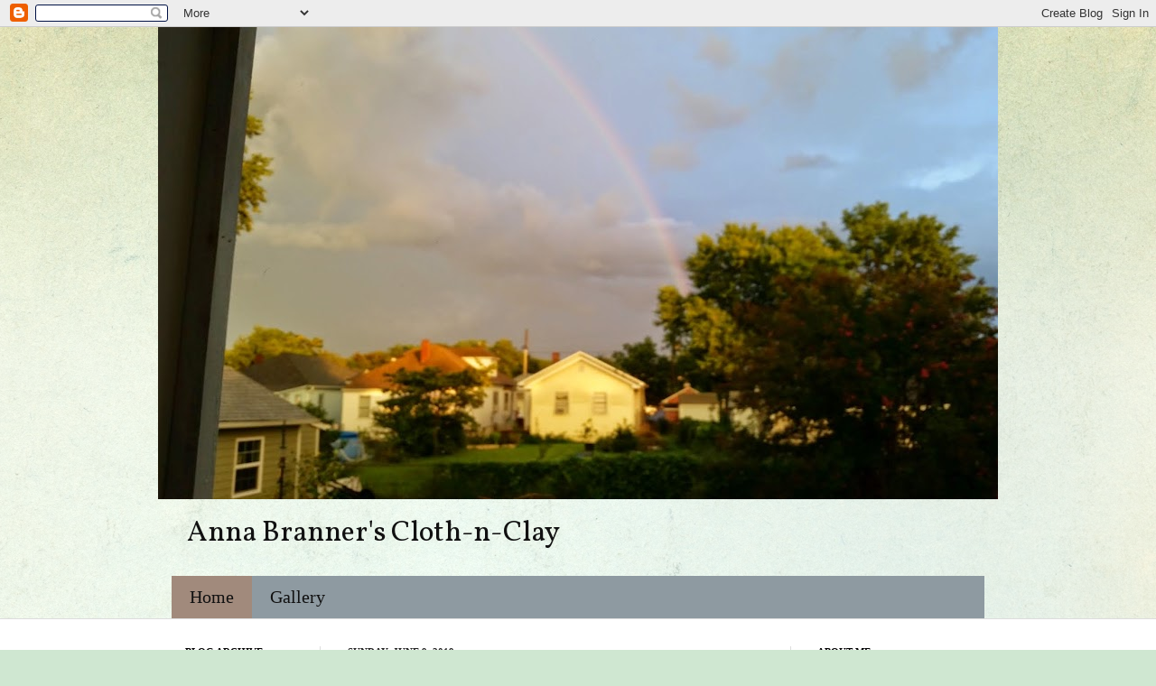

--- FILE ---
content_type: text/html; charset=UTF-8
request_url: http://www.annabrannersclothnclay.com/
body_size: 25436
content:
<!DOCTYPE html>
<html class='v2' dir='ltr' lang='en'>
<head>
<link href='https://www.blogger.com/static/v1/widgets/335934321-css_bundle_v2.css' rel='stylesheet' type='text/css'/>
<meta content='width=1100' name='viewport'/>
<meta content='text/html; charset=UTF-8' http-equiv='Content-Type'/>
<meta content='blogger' name='generator'/>
<link href='http://www.annabrannersclothnclay.com/favicon.ico' rel='icon' type='image/x-icon'/>
<link href='http://www.annabrannersclothnclay.com/' rel='canonical'/>
<link rel="alternate" type="application/atom+xml" title="                        Cloth-n-Clay - Atom" href="http://www.annabrannersclothnclay.com/feeds/posts/default" />
<link rel="alternate" type="application/rss+xml" title="                        Cloth-n-Clay - RSS" href="http://www.annabrannersclothnclay.com/feeds/posts/default?alt=rss" />
<link rel="service.post" type="application/atom+xml" title="                        Cloth-n-Clay - Atom" href="https://www.blogger.com/feeds/8915039763731622128/posts/default" />
<link rel="me" href="https://www.blogger.com/profile/02891156072805878934" />
<!--Can't find substitution for tag [blog.ieCssRetrofitLinks]-->
<meta content='http://www.annabrannersclothnclay.com/' property='og:url'/>
<meta content='                        Cloth-n-Clay' property='og:title'/>
<meta content='             Anna Branner&#39;s Cloth-n-Clay' property='og:description'/>
<title>                        Cloth-n-Clay</title>
<style type='text/css'>@font-face{font-family:'Vollkorn';font-style:normal;font-weight:400;font-display:swap;src:url(//fonts.gstatic.com/s/vollkorn/v30/0ybgGDoxxrvAnPhYGzMlQLzuMasz6Df2MHGeE2mcM7Xq3oA9NjE.woff2)format('woff2');unicode-range:U+0460-052F,U+1C80-1C8A,U+20B4,U+2DE0-2DFF,U+A640-A69F,U+FE2E-FE2F;}@font-face{font-family:'Vollkorn';font-style:normal;font-weight:400;font-display:swap;src:url(//fonts.gstatic.com/s/vollkorn/v30/0ybgGDoxxrvAnPhYGzMlQLzuMasz6Df2MHGeGmmcM7Xq3oA9NjE.woff2)format('woff2');unicode-range:U+0301,U+0400-045F,U+0490-0491,U+04B0-04B1,U+2116;}@font-face{font-family:'Vollkorn';font-style:normal;font-weight:400;font-display:swap;src:url(//fonts.gstatic.com/s/vollkorn/v30/0ybgGDoxxrvAnPhYGzMlQLzuMasz6Df2MHGeHWmcM7Xq3oA9NjE.woff2)format('woff2');unicode-range:U+0370-0377,U+037A-037F,U+0384-038A,U+038C,U+038E-03A1,U+03A3-03FF;}@font-face{font-family:'Vollkorn';font-style:normal;font-weight:400;font-display:swap;src:url(//fonts.gstatic.com/s/vollkorn/v30/0ybgGDoxxrvAnPhYGzMlQLzuMasz6Df2MHGeEWmcM7Xq3oA9NjE.woff2)format('woff2');unicode-range:U+0102-0103,U+0110-0111,U+0128-0129,U+0168-0169,U+01A0-01A1,U+01AF-01B0,U+0300-0301,U+0303-0304,U+0308-0309,U+0323,U+0329,U+1EA0-1EF9,U+20AB;}@font-face{font-family:'Vollkorn';font-style:normal;font-weight:400;font-display:swap;src:url(//fonts.gstatic.com/s/vollkorn/v30/0ybgGDoxxrvAnPhYGzMlQLzuMasz6Df2MHGeEGmcM7Xq3oA9NjE.woff2)format('woff2');unicode-range:U+0100-02BA,U+02BD-02C5,U+02C7-02CC,U+02CE-02D7,U+02DD-02FF,U+0304,U+0308,U+0329,U+1D00-1DBF,U+1E00-1E9F,U+1EF2-1EFF,U+2020,U+20A0-20AB,U+20AD-20C0,U+2113,U+2C60-2C7F,U+A720-A7FF;}@font-face{font-family:'Vollkorn';font-style:normal;font-weight:400;font-display:swap;src:url(//fonts.gstatic.com/s/vollkorn/v30/0ybgGDoxxrvAnPhYGzMlQLzuMasz6Df2MHGeHmmcM7Xq3oA9.woff2)format('woff2');unicode-range:U+0000-00FF,U+0131,U+0152-0153,U+02BB-02BC,U+02C6,U+02DA,U+02DC,U+0304,U+0308,U+0329,U+2000-206F,U+20AC,U+2122,U+2191,U+2193,U+2212,U+2215,U+FEFF,U+FFFD;}</style>
<style id='page-skin-1' type='text/css'><!--
/*
-----------------------------------------------
Blogger Template Style
Name:     Simple
Designer: Josh Peterson
URL:      www.noaesthetic.com
----------------------------------------------- */
/* Variable definitions
====================
<Variable name="keycolor" description="Main Color" type="color" default="#66bbdd"/>
<Group description="Page Text" selector="body">
<Variable name="body.font" description="Font" type="font"
default="normal normal 12px Arial, Tahoma, Helvetica, FreeSans, sans-serif"/>
<Variable name="body.text.color" description="Text Color" type="color" default="#222222"/>
</Group>
<Group description="Backgrounds" selector=".body-fauxcolumns-outer">
<Variable name="body.background.color" description="Outer Background" type="color" default="#66bbdd"/>
<Variable name="content.background.color" description="Main Background" type="color" default="#ffffff"/>
<Variable name="header.background.color" description="Header Background" type="color" default="transparent"/>
</Group>
<Group description="Links" selector=".main-outer">
<Variable name="link.color" description="Link Color" type="color" default="#2288bb"/>
<Variable name="link.visited.color" description="Visited Color" type="color" default="#888888"/>
<Variable name="link.hover.color" description="Hover Color" type="color" default="#33aaff"/>
</Group>
<Group description="Blog Title" selector=".header h1">
<Variable name="header.font" description="Font" type="font"
default="normal normal 60px Arial, Tahoma, Helvetica, FreeSans, sans-serif"/>
<Variable name="header.text.color" description="Title Color" type="color" default="#3399bb" />
</Group>
<Group description="Blog Description" selector=".header .description">
<Variable name="description.text.color" description="Description Color" type="color"
default="#777777" />
</Group>
<Group description="Tabs Text" selector=".tabs-inner .widget li a">
<Variable name="tabs.font" description="Font" type="font"
default="normal normal 14px Arial, Tahoma, Helvetica, FreeSans, sans-serif"/>
<Variable name="tabs.text.color" description="Text Color" type="color" default="#999999"/>
<Variable name="tabs.selected.text.color" description="Selected Color" type="color" default="#000000"/>
</Group>
<Group description="Tabs Background" selector=".tabs-outer .PageList">
<Variable name="tabs.background.color" description="Background Color" type="color" default="#f5f5f5"/>
<Variable name="tabs.selected.background.color" description="Selected Color" type="color" default="#eeeeee"/>
</Group>
<Group description="Post Title" selector="h3.post-title, .comments h4">
<Variable name="post.title.font" description="Font" type="font"
default="normal normal 22px Arial, Tahoma, Helvetica, FreeSans, sans-serif"/>
</Group>
<Group description="Date Header" selector=".date-header">
<Variable name="date.header.color" description="Text Color" type="color"
default="#222222"/>
<Variable name="date.header.background.color" description="Background Color" type="color"
default="transparent"/>
</Group>
<Group description="Post Footer" selector=".post-footer">
<Variable name="post.footer.text.color" description="Text Color" type="color" default="#666666"/>
<Variable name="post.footer.background.color" description="Background Color" type="color"
default="#f9f9f9"/>
<Variable name="post.footer.border.color" description="Shadow Color" type="color" default="#eeeeee"/>
</Group>
<Group description="Gadgets" selector="h2">
<Variable name="widget.title.font" description="Title Font" type="font"
default="normal bold 11px Arial, Tahoma, Helvetica, FreeSans, sans-serif"/>
<Variable name="widget.title.text.color" description="Title Color" type="color" default="#000000"/>
<Variable name="widget.alternate.text.color" description="Alternate Color" type="color" default="#999999"/>
</Group>
<Group description="Images" selector=".main-inner">
<Variable name="image.background.color" description="Background Color" type="color" default="#ffffff"/>
<Variable name="image.border.color" description="Border Color" type="color" default="#eeeeee"/>
<Variable name="image.text.color" description="Caption Text Color" type="color" default="#222222"/>
</Group>
<Group description="Accents" selector=".content-inner">
<Variable name="body.rule.color" description="Separator Line Color" type="color" default="#eeeeee"/>
<Variable name="tabs.border.color" description="Tabs Border Color" type="color" default="#dddddd"/>
</Group>
<Variable name="body.background" description="Body Background" type="background"
color="#cfe7d1" default="$(color) none repeat scroll top left"/>
<Variable name="body.background.override" description="Body Background Override" type="string" default=""/>
<Variable name="body.background.gradient.cap" description="Body Gradient Cap" type="url"
default="url(//www.blogblog.com/1kt/simple/gradients_light.png)"/>
<Variable name="body.background.gradient.tile" description="Body Gradient Tile" type="url"
default="url(//www.blogblog.com/1kt/simple/body_gradient_tile_light.png)"/>
<Variable name="content.background.color.selector" description="Content Background Color Selector" type="string" default=".content-inner"/>
<Variable name="content.padding" description="Content Padding" type="length" default="10px"/>
<Variable name="content.padding.horizontal" description="Content Horizontal Padding" type="length" default="0"/>
<Variable name="content.shadow.spread" description="Content Shadow Spread" type="length" default="40px"/>
<Variable name="content.shadow.spread.webkit" description="Content Shadow Spread (WebKit)" type="length" default="5px"/>
<Variable name="content.shadow.spread.ie" description="Content Shadow Spread (IE)" type="length" default="10px"/>
<Variable name="main.border.width" description="Main Border Width" type="length" default="0"/>
<Variable name="header.background.gradient" description="Header Gradient" type="url" default="none"/>
<Variable name="header.shadow.offset.left" description="Header Shadow Offset Left" type="length" default="-1px"/>
<Variable name="header.shadow.offset.top" description="Header Shadow Offset Top" type="length" default="-1px"/>
<Variable name="header.shadow.spread" description="Header Shadow Spread" type="length" default="1px"/>
<Variable name="header.padding" description="Header Padding" type="length" default="30px"/>
<Variable name="header.border.size" description="Header Border Size" type="length" default="1px"/>
<Variable name="header.bottom.border.size" description="Header Bottom Border Size" type="length" default="0"/>
<Variable name="header.border.horizontalsize" description="Header Horizontal Border Size" type="length" default="0"/>
<Variable name="description.text.size" description="Description Text Size" type="string" default="140%"/>
<Variable name="tabs.margin.top" description="Tabs Margin Top" type="length" default="0" />
<Variable name="tabs.margin.side" description="Tabs Side Margin" type="length" default="30px" />
<Variable name="tabs.background.gradient" description="Tabs Background Gradient" type="url"
default="url(//www.blogblog.com/1kt/simple/gradients_light.png)"/>
<Variable name="tabs.border.width" description="Tabs Border Width" type="length" default="1px"/>
<Variable name="tabs.bevel.border.width" description="Tabs Bevel Border Width" type="length" default="1px"/>
<Variable name="date.header.padding" description="Date Header Padding" type="string" default="inherit"/>
<Variable name="date.header.letterspacing" description="Date Header Letter Spacing" type="string" default="inherit"/>
<Variable name="date.header.margin" description="Date Header Margin" type="string" default="inherit"/>
<Variable name="post.margin.bottom" description="Post Bottom Margin" type="length" default="25px"/>
<Variable name="image.border.small.size" description="Image Border Small Size" type="length" default="2px"/>
<Variable name="image.border.large.size" description="Image Border Large Size" type="length" default="5px"/>
<Variable name="page.width.selector" description="Page Width Selector" type="string" default=".region-inner"/>
<Variable name="page.width" description="Page Width" type="string" default="auto"/>
<Variable name="main.section.margin" description="Main Section Margin" type="length" default="15px"/>
<Variable name="main.padding" description="Main Padding" type="length" default="15px"/>
<Variable name="main.padding.top" description="Main Padding Top" type="length" default="30px"/>
<Variable name="main.padding.bottom" description="Main Padding Bottom" type="length" default="30px"/>
<Variable name="paging.background"
color="#ffffff"
description="Background of blog paging area" type="background"
default="transparent none no-repeat scroll top center"/>
<Variable name="footer.bevel" description="Bevel border length of footer" type="length" default="0"/>
<Variable name="mobile.background.overlay" description="Mobile Background Overlay" type="string"
default="transparent none repeat scroll top left"/>
<Variable name="mobile.background.size" description="Mobile Background Size" type="string" default="auto"/>
<Variable name="mobile.button.color" description="Mobile Button Color" type="color" default="#ffffff" />
<Variable name="startSide" description="Side where text starts in blog language" type="automatic" default="left"/>
<Variable name="endSide" description="Side where text ends in blog language" type="automatic" default="right"/>
*/
/* Content
----------------------------------------------- */
body, .body-fauxcolumn-outer {
font: normal normal 16px Vollkorn;
color: #222222;
background: #cfe7d1 url(http://themes.googleusercontent.com/image?id=1x_TqXo6-7t6y2ZiuOyQ2Bk6Zod9CTtyKYtRui0IeQJe6hVlJcQiXYG2xQGkxKvl6iZMJ) repeat fixed top center /* Credit: gaffera (http://www.istockphoto.com/googleimages.php?id=4072573&amp;platform=blogger) */;
padding: 0 0 0 0;
background-attachment: scroll;
}
html body .content-outer {
min-width: 0;
max-width: 100%;
width: 100%;
}
a:link {
text-decoration:none;
color: #5dc2c0;
}
a:visited {
text-decoration:none;
color: #7c93a1;
}
a:hover {
text-decoration:underline;
color: #5dc2c0;
}
.body-fauxcolumn-outer .fauxcolumn-inner {
background: transparent url(//www.blogblog.com/1kt/simple/body_gradient_tile_light.png) repeat scroll top left;
_background-image: none;
}
.body-fauxcolumn-outer .cap-top {
position: absolute;
z-index: 1;
height: 400px;
width: 100%;
background: #cfe7d1 url(http://themes.googleusercontent.com/image?id=1x_TqXo6-7t6y2ZiuOyQ2Bk6Zod9CTtyKYtRui0IeQJe6hVlJcQiXYG2xQGkxKvl6iZMJ) repeat fixed top center /* Credit: gaffera (http://www.istockphoto.com/googleimages.php?id=4072573&amp;platform=blogger) */;
background-attachment: scroll;
}
.body-fauxcolumn-outer .cap-top .cap-left {
width: 100%;
background: transparent url(//www.blogblog.com/1kt/simple/gradients_light.png) repeat-x scroll top left;
_background-image: none;
}
.content-outer {
-moz-box-shadow: 0 0 0 rgba(0, 0, 0, .15);
-webkit-box-shadow: 0 0 0 rgba(0, 0, 0, .15);
-goog-ms-box-shadow: 0 0 0 #333333;
box-shadow: 0 0 0 rgba(0, 0, 0, .15);
margin-bottom: 1px;
}
.content-inner {
padding: 0 0;
}
.main-outer, .footer-outer {
background-color: #ffffff;
}
/* Header
----------------------------------------------- */
.header-outer {
background: transparent none repeat-x scroll 0 -400px;
_background-image: none;
}
.Header h1 {
font: normal normal 70px Georgia, Utopia, 'Palatino Linotype', Palatino, serif;
color: #222222;
text-shadow: 0 0 0 rgba(0, 0, 0, .2);
}
.Header h1 a {
color: #222222;
}
.Header .description {
font-size: 200%;
color: #111111;
}
.header-inner .Header .titlewrapper {
padding: 22px 30px;
}
.header-inner .Header .descriptionwrapper {
padding: 0 30px;
}
/* Tabs
----------------------------------------------- */
.tabs-inner .section:first-child {
border-top: 0 solid #eeeeee;
}
.tabs-inner .section:first-child ul {
margin-top: -0;
border-top: 0 solid #eeeeee;
border-left: 0 solid #eeeeee;
border-right: 0 solid #eeeeee;
}
.tabs-inner .widget ul {
background: #8e9aa1 none repeat-x scroll 0 -800px;
_background-image: none;
border-bottom: 0 solid #eeeeee;
margin-top: 0;
margin-left: -0;
margin-right: -0;
}
.tabs-inner .widget li a {
display: inline-block;
padding: .6em 1em;
font: normal normal 20px 'Times New Roman', Times, FreeSerif, serif;
color: #111111;
border-left: 0 solid #ffffff;
border-right: 0 solid #eeeeee;
}
.tabs-inner .widget li:first-child a {
border-left: none;
}
.tabs-inner .widget li.selected a, .tabs-inner .widget li a:hover {
color: #111111;
background-color: #a18a7c;
text-decoration: none;
}
/* Columns
----------------------------------------------- */
.main-outer {
border-top: 1px solid #dddddd;
}
.fauxcolumn-left-outer .fauxcolumn-inner {
border-right: 1px solid #dddddd;
}
.fauxcolumn-right-outer .fauxcolumn-inner {
border-left: 1px solid #dddddd;
}
/* Headings
----------------------------------------------- */
h2 {
margin: 0 0 1em 0;
font: normal bold 11px Georgia, Utopia, 'Palatino Linotype', Palatino, serif;
color: #000000;
text-transform: uppercase;
}
/* Widgets
----------------------------------------------- */
.widget .zippy {
color: #111111;
text-shadow: 2px 2px 1px rgba(0, 0, 0, .1);
}
.widget .popular-posts ul {
list-style: none;
}
/* Posts
----------------------------------------------- */
.date-header span {
background-color: transparent;
color: #222222;
padding: inherit;
letter-spacing: inherit;
margin: inherit;
}
.main-inner {
padding-top: 30px;
padding-bottom: 30px;
}
.main-inner .column-center-inner {
padding: 0 15px;
}
.main-inner .column-center-inner .section {
margin: 0 15px;
}
.post {
margin: 0 0 25px 0;
}
h3.post-title, .comments h4 {
font: normal bold 30px Georgia, Utopia, 'Palatino Linotype', Palatino, serif;
margin: .75em 0 0;
}
.post-body {
font-size: 110%;
line-height: 1.4;
position: relative;
}
.post-body img, .post-body .tr-caption-container, .Profile img, .Image img,
.BlogList .item-thumbnail img {
padding: 2px;
background: #ffffff;
border: 1px solid #eeeeee;
-moz-box-shadow: 1px 1px 5px rgba(0, 0, 0, .1);
-webkit-box-shadow: 1px 1px 5px rgba(0, 0, 0, .1);
box-shadow: 1px 1px 5px rgba(0, 0, 0, .1);
}
.post-body img, .post-body .tr-caption-container {
padding: 5px;
}
.post-body .tr-caption-container {
color: #222222;
}
.post-body .tr-caption-container img {
padding: 0;
background: transparent;
border: none;
-moz-box-shadow: 0 0 0 rgba(0, 0, 0, .1);
-webkit-box-shadow: 0 0 0 rgba(0, 0, 0, .1);
box-shadow: 0 0 0 rgba(0, 0, 0, .1);
}
.post-header {
margin: 0 0 1.5em;
line-height: 1.6;
font-size: 90%;
}
.post-footer {
margin: 20px -2px 0;
padding: 5px 10px;
color: #666666;
background-color: #f9f9f9;
border-bottom: 1px solid #eeeeee;
line-height: 1.6;
font-size: 90%;
}
#comments .comment-author {
padding-top: 1.5em;
border-top: 1px solid #dddddd;
background-position: 0 1.5em;
}
#comments .comment-author:first-child {
padding-top: 0;
border-top: none;
}
.avatar-image-container {
margin: .2em 0 0;
}
#comments .avatar-image-container img {
border: 1px solid #eeeeee;
}
/* Comments
----------------------------------------------- */
.comments .comments-content .icon.blog-author {
background-repeat: no-repeat;
background-image: url([data-uri]);
}
.comments .comments-content .loadmore a {
border-top: 1px solid #111111;
border-bottom: 1px solid #111111;
}
.comments .comment-thread.inline-thread {
background-color: #f9f9f9;
}
.comments .continue {
border-top: 2px solid #111111;
}
/* Accents
---------------------------------------------- */
.section-columns td.columns-cell {
border-left: 1px solid #dddddd;
}
.blog-pager {
background: transparent none no-repeat scroll top center;
}
.blog-pager-older-link, .home-link,
.blog-pager-newer-link {
background-color: #ffffff;
padding: 5px;
}
.footer-outer {
border-top: 0 dashed #bbbbbb;
}
/* Mobile
----------------------------------------------- */
body.mobile  {
background-size: auto;
}
.mobile .body-fauxcolumn-outer {
background: transparent none repeat scroll top left;
}
.mobile .body-fauxcolumn-outer .cap-top {
background-size: 100% auto;
}
.mobile .content-outer {
-webkit-box-shadow: 0 0 3px rgba(0, 0, 0, .15);
box-shadow: 0 0 3px rgba(0, 0, 0, .15);
padding: 0 0;
}
body.mobile .AdSense {
margin: 0 -0;
}
.mobile .tabs-inner .widget ul {
margin-left: 0;
margin-right: 0;
}
.mobile .post {
margin: 0;
}
.mobile .main-inner .column-center-inner .section {
margin: 0;
}
.mobile .date-header span {
padding: 0.1em 10px;
margin: 0 -10px;
}
.mobile h3.post-title {
margin: 0;
}
.mobile .blog-pager {
background: transparent none no-repeat scroll top center;
}
.mobile .footer-outer {
border-top: none;
}
.mobile .main-inner, .mobile .footer-inner {
background-color: #ffffff;
}
.mobile-index-contents {
color: #222222;
}
.mobile-link-button {
background-color: #5dc2c0;
}
.mobile-link-button a:link, .mobile-link-button a:visited {
color: #ffffff;
}
.mobile .tabs-inner .section:first-child {
border-top: none;
}
.mobile .tabs-inner .PageList .widget-content {
background-color: #a18a7c;
color: #111111;
border-top: 0 solid #eeeeee;
border-bottom: 0 solid #eeeeee;
}
.mobile .tabs-inner .PageList .widget-content .pagelist-arrow {
border-left: 1px solid #eeeeee;
}

--></style>
<style id='template-skin-1' type='text/css'><!--
body {
min-width: 930px;
}
.content-outer, .content-fauxcolumn-outer, .region-inner {
min-width: 930px;
max-width: 930px;
_width: 930px;
}
.main-inner .columns {
padding-left: 180px;
padding-right: 230px;
}
.main-inner .fauxcolumn-center-outer {
left: 180px;
right: 230px;
/* IE6 does not respect left and right together */
_width: expression(this.parentNode.offsetWidth -
parseInt("180px") -
parseInt("230px") + 'px');
}
.main-inner .fauxcolumn-left-outer {
width: 180px;
}
.main-inner .fauxcolumn-right-outer {
width: 230px;
}
.main-inner .column-left-outer {
width: 180px;
right: 100%;
margin-left: -180px;
}
.main-inner .column-right-outer {
width: 230px;
margin-right: -230px;
}
#layout {
min-width: 0;
}
#layout .content-outer {
min-width: 0;
width: 800px;
}
#layout .region-inner {
min-width: 0;
width: auto;
}
body#layout div.add_widget {
padding: 8px;
}
body#layout div.add_widget a {
margin-left: 32px;
}
--></style>
<style>
    body {background-image:url(http\:\/\/themes.googleusercontent.com\/image?id=1x_TqXo6-7t6y2ZiuOyQ2Bk6Zod9CTtyKYtRui0IeQJe6hVlJcQiXYG2xQGkxKvl6iZMJ);}
    
@media (max-width: 200px) { body {background-image:url(http\:\/\/themes.googleusercontent.com\/image?id=1x_TqXo6-7t6y2ZiuOyQ2Bk6Zod9CTtyKYtRui0IeQJe6hVlJcQiXYG2xQGkxKvl6iZMJ&options=w200);}}
@media (max-width: 400px) and (min-width: 201px) { body {background-image:url(http\:\/\/themes.googleusercontent.com\/image?id=1x_TqXo6-7t6y2ZiuOyQ2Bk6Zod9CTtyKYtRui0IeQJe6hVlJcQiXYG2xQGkxKvl6iZMJ&options=w400);}}
@media (max-width: 800px) and (min-width: 401px) { body {background-image:url(http\:\/\/themes.googleusercontent.com\/image?id=1x_TqXo6-7t6y2ZiuOyQ2Bk6Zod9CTtyKYtRui0IeQJe6hVlJcQiXYG2xQGkxKvl6iZMJ&options=w800);}}
@media (max-width: 1200px) and (min-width: 801px) { body {background-image:url(http\:\/\/themes.googleusercontent.com\/image?id=1x_TqXo6-7t6y2ZiuOyQ2Bk6Zod9CTtyKYtRui0IeQJe6hVlJcQiXYG2xQGkxKvl6iZMJ&options=w1200);}}
/* Last tag covers anything over one higher than the previous max-size cap. */
@media (min-width: 1201px) { body {background-image:url(http\:\/\/themes.googleusercontent.com\/image?id=1x_TqXo6-7t6y2ZiuOyQ2Bk6Zod9CTtyKYtRui0IeQJe6hVlJcQiXYG2xQGkxKvl6iZMJ&options=w1600);}}
  </style>
<link href='https://www.blogger.com/dyn-css/authorization.css?targetBlogID=8915039763731622128&amp;zx=285c1b9b-e4d4-4fe5-bce1-f5ec2deefe5c' media='none' onload='if(media!=&#39;all&#39;)media=&#39;all&#39;' rel='stylesheet'/><noscript><link href='https://www.blogger.com/dyn-css/authorization.css?targetBlogID=8915039763731622128&amp;zx=285c1b9b-e4d4-4fe5-bce1-f5ec2deefe5c' rel='stylesheet'/></noscript>
<meta name='google-adsense-platform-account' content='ca-host-pub-1556223355139109'/>
<meta name='google-adsense-platform-domain' content='blogspot.com'/>

</head>
<body class='loading'>
<div class='navbar section' id='navbar' name='Navbar'><div class='widget Navbar' data-version='1' id='Navbar1'><script type="text/javascript">
    function setAttributeOnload(object, attribute, val) {
      if(window.addEventListener) {
        window.addEventListener('load',
          function(){ object[attribute] = val; }, false);
      } else {
        window.attachEvent('onload', function(){ object[attribute] = val; });
      }
    }
  </script>
<div id="navbar-iframe-container"></div>
<script type="text/javascript" src="https://apis.google.com/js/platform.js"></script>
<script type="text/javascript">
      gapi.load("gapi.iframes:gapi.iframes.style.bubble", function() {
        if (gapi.iframes && gapi.iframes.getContext) {
          gapi.iframes.getContext().openChild({
              url: 'https://www.blogger.com/navbar/8915039763731622128?origin\x3dhttp://www.annabrannersclothnclay.com',
              where: document.getElementById("navbar-iframe-container"),
              id: "navbar-iframe"
          });
        }
      });
    </script><script type="text/javascript">
(function() {
var script = document.createElement('script');
script.type = 'text/javascript';
script.src = '//pagead2.googlesyndication.com/pagead/js/google_top_exp.js';
var head = document.getElementsByTagName('head')[0];
if (head) {
head.appendChild(script);
}})();
</script>
</div></div>
<div itemscope='itemscope' itemtype='http://schema.org/Blog' style='display: none;'>
<meta content='                        Cloth-n-Clay' itemprop='name'/>
</div>
<div class='body-fauxcolumns'>
<div class='fauxcolumn-outer body-fauxcolumn-outer'>
<div class='cap-top'>
<div class='cap-left'></div>
<div class='cap-right'></div>
</div>
<div class='fauxborder-left'>
<div class='fauxborder-right'></div>
<div class='fauxcolumn-inner'>
</div>
</div>
<div class='cap-bottom'>
<div class='cap-left'></div>
<div class='cap-right'></div>
</div>
</div>
</div>
<div class='content'>
<div class='content-fauxcolumns'>
<div class='fauxcolumn-outer content-fauxcolumn-outer'>
<div class='cap-top'>
<div class='cap-left'></div>
<div class='cap-right'></div>
</div>
<div class='fauxborder-left'>
<div class='fauxborder-right'></div>
<div class='fauxcolumn-inner'>
</div>
</div>
<div class='cap-bottom'>
<div class='cap-left'></div>
<div class='cap-right'></div>
</div>
</div>
</div>
<div class='content-outer'>
<div class='content-cap-top cap-top'>
<div class='cap-left'></div>
<div class='cap-right'></div>
</div>
<div class='fauxborder-left content-fauxborder-left'>
<div class='fauxborder-right content-fauxborder-right'></div>
<div class='content-inner'>
<header>
<div class='header-outer'>
<div class='header-cap-top cap-top'>
<div class='cap-left'></div>
<div class='cap-right'></div>
</div>
<div class='fauxborder-left header-fauxborder-left'>
<div class='fauxborder-right header-fauxborder-right'></div>
<div class='region-inner header-inner'>
<div class='header section' id='header' name='Header'><div class='widget Header' data-version='1' id='Header1'>
<div id='header-inner'>
<a href='http://www.annabrannersclothnclay.com/' style='display: block'>
<img alt='                        Cloth-n-Clay' height='523px; ' id='Header1_headerimg' src='https://blogger.googleusercontent.com/img/b/R29vZ2xl/AVvXsEgZmJekVOiZEk2PPlMNIRs2AaOP6T68a03EZRNKDEETv806kHHD6bmuyln5qbw4I_K3vyud9IKYMLSaCnyarfNIaCSQ7O2YOWbi22iT8uuTMVDL91pfcS8VJlC18wf5tRl3B39y6oAuiSE/s930/2014-08-20+19.33.44.jpg' style='display: block' width='930px; '/>
</a>
<div class='descriptionwrapper'>
<p class='description'><span>             Anna Branner's Cloth-n-Clay</span></p>
</div>
</div>
</div></div>
</div>
</div>
<div class='header-cap-bottom cap-bottom'>
<div class='cap-left'></div>
<div class='cap-right'></div>
</div>
</div>
</header>
<div class='tabs-outer'>
<div class='tabs-cap-top cap-top'>
<div class='cap-left'></div>
<div class='cap-right'></div>
</div>
<div class='fauxborder-left tabs-fauxborder-left'>
<div class='fauxborder-right tabs-fauxborder-right'></div>
<div class='region-inner tabs-inner'>
<div class='tabs section' id='crosscol' name='Cross-Column'><div class='widget PageList' data-version='1' id='PageList1'>
<h2>Pages</h2>
<div class='widget-content'>
<ul>
<li class='selected'>
<a href='http://www.annabrannersclothnclay.com/'>Home</a>
</li>
<li>
<a href='http://www.annabrannersclothnclay.com/p/gallery.html'>Gallery</a>
</li>
</ul>
<div class='clear'></div>
</div>
</div></div>
<div class='tabs no-items section' id='crosscol-overflow' name='Cross-Column 2'></div>
</div>
</div>
<div class='tabs-cap-bottom cap-bottom'>
<div class='cap-left'></div>
<div class='cap-right'></div>
</div>
</div>
<div class='main-outer'>
<div class='main-cap-top cap-top'>
<div class='cap-left'></div>
<div class='cap-right'></div>
</div>
<div class='fauxborder-left main-fauxborder-left'>
<div class='fauxborder-right main-fauxborder-right'></div>
<div class='region-inner main-inner'>
<div class='columns fauxcolumns'>
<div class='fauxcolumn-outer fauxcolumn-center-outer'>
<div class='cap-top'>
<div class='cap-left'></div>
<div class='cap-right'></div>
</div>
<div class='fauxborder-left'>
<div class='fauxborder-right'></div>
<div class='fauxcolumn-inner'>
</div>
</div>
<div class='cap-bottom'>
<div class='cap-left'></div>
<div class='cap-right'></div>
</div>
</div>
<div class='fauxcolumn-outer fauxcolumn-left-outer'>
<div class='cap-top'>
<div class='cap-left'></div>
<div class='cap-right'></div>
</div>
<div class='fauxborder-left'>
<div class='fauxborder-right'></div>
<div class='fauxcolumn-inner'>
</div>
</div>
<div class='cap-bottom'>
<div class='cap-left'></div>
<div class='cap-right'></div>
</div>
</div>
<div class='fauxcolumn-outer fauxcolumn-right-outer'>
<div class='cap-top'>
<div class='cap-left'></div>
<div class='cap-right'></div>
</div>
<div class='fauxborder-left'>
<div class='fauxborder-right'></div>
<div class='fauxcolumn-inner'>
</div>
</div>
<div class='cap-bottom'>
<div class='cap-left'></div>
<div class='cap-right'></div>
</div>
</div>
<!-- corrects IE6 width calculation -->
<div class='columns-inner'>
<div class='column-center-outer'>
<div class='column-center-inner'>
<div class='main section' id='main' name='Main'><div class='widget Blog' data-version='1' id='Blog1'>
<div class='blog-posts hfeed'>

          <div class="date-outer">
        
<h2 class='date-header'><span>Sunday, June 9, 2019</span></h2>

          <div class="date-posts">
        
<div class='post-outer'>
<div class='post hentry uncustomized-post-template' itemprop='blogPost' itemscope='itemscope' itemtype='http://schema.org/BlogPosting'>
<meta content='https://blogger.googleusercontent.com/img/b/R29vZ2xl/AVvXsEhUdvFda1_M4bDLMQpEr5vU-88ESmnw1rS5NgjjG_Drpj3Q2wHU1dXzfmXCLOTHn9uVUPeLwDpguOQ85VLgSBYQsu4JKhW6FCRjNcvWkIRRVHPxuEhTwWIEu_ZwuVbZgeOYoom8m2lr28M/s400/20190606_143409.jpg' itemprop='image_url'/>
<meta content='8915039763731622128' itemprop='blogId'/>
<meta content='740675459331739479' itemprop='postId'/>
<a name='740675459331739479'></a>
<h3 class='post-title entry-title' itemprop='name'>
<a href='http://www.annabrannersclothnclay.com/2019/06/latest-pots.html'>Latest Pots</a>
</h3>
<div class='post-header'>
<div class='post-header-line-1'></div>
</div>
<div class='post-body entry-content' id='post-body-740675459331739479' itemprop='description articleBody'>
<div class="separator" style="clear: both; text-align: center;">
<a href="https://blogger.googleusercontent.com/img/b/R29vZ2xl/AVvXsEhUdvFda1_M4bDLMQpEr5vU-88ESmnw1rS5NgjjG_Drpj3Q2wHU1dXzfmXCLOTHn9uVUPeLwDpguOQ85VLgSBYQsu4JKhW6FCRjNcvWkIRRVHPxuEhTwWIEu_ZwuVbZgeOYoom8m2lr28M/s1600/20190606_143409.jpg" imageanchor="1" style="margin-left: 1em; margin-right: 1em;"><img border="0" data-original-height="1200" data-original-width="1600" height="300" src="https://blogger.googleusercontent.com/img/b/R29vZ2xl/AVvXsEhUdvFda1_M4bDLMQpEr5vU-88ESmnw1rS5NgjjG_Drpj3Q2wHU1dXzfmXCLOTHn9uVUPeLwDpguOQ85VLgSBYQsu4JKhW6FCRjNcvWkIRRVHPxuEhTwWIEu_ZwuVbZgeOYoom8m2lr28M/s400/20190606_143409.jpg" width="400" /></a></div>
<br />
<div class="separator" style="clear: both; text-align: center;">
<a href="https://blogger.googleusercontent.com/img/b/R29vZ2xl/AVvXsEhF183vZp9tET9nSTuhYHOSHrhyhKQHbPKMzNUkkxizgQU-MImVXkWyczskgb232ZQsYcl4e0C-o4KgXmULsOfyhD_abaJtQzq7fNZ6SQN8R_DbC4rl5v4w40OMal6S-eQuqC2dI8QhEJE/s1600/20190606_142833.jpg" imageanchor="1" style="margin-left: 1em; margin-right: 1em;"><img border="0" data-original-height="1600" data-original-width="1200" height="400" src="https://blogger.googleusercontent.com/img/b/R29vZ2xl/AVvXsEhF183vZp9tET9nSTuhYHOSHrhyhKQHbPKMzNUkkxizgQU-MImVXkWyczskgb232ZQsYcl4e0C-o4KgXmULsOfyhD_abaJtQzq7fNZ6SQN8R_DbC4rl5v4w40OMal6S-eQuqC2dI8QhEJE/s400/20190606_142833.jpg" width="300" /></a></div>
<br />
<div class="separator" style="clear: both; text-align: center;">
<a href="https://blogger.googleusercontent.com/img/b/R29vZ2xl/AVvXsEgoH_7xupNfe4jBPwW_hO98wcu93w2aFn2u98lbEPkdvYzTsgy2H5nu9wEKLrBVp4AMw66QEQgTeF9D8BL3-4V3LROfr6wn444W4uKag0d23hhyphenhyphen3X3svW8InfT9MOv2H3QQaQzkC2vhgMg/s1600/20190606_142817.jpg" imageanchor="1" style="margin-left: 1em; margin-right: 1em;"><img border="0" data-original-height="1600" data-original-width="1200" height="400" src="https://blogger.googleusercontent.com/img/b/R29vZ2xl/AVvXsEgoH_7xupNfe4jBPwW_hO98wcu93w2aFn2u98lbEPkdvYzTsgy2H5nu9wEKLrBVp4AMw66QEQgTeF9D8BL3-4V3LROfr6wn444W4uKag0d23hhyphenhyphen3X3svW8InfT9MOv2H3QQaQzkC2vhgMg/s400/20190606_142817.jpg" width="300" /></a></div>
<br />
<div class="separator" style="clear: both; text-align: center;">
<a href="https://blogger.googleusercontent.com/img/b/R29vZ2xl/AVvXsEjus7Pqu4h-R2Uz-_w1tYRtYZx5X3JnWguj944kZUJMVcVlZYiaV23Qr4LI3PdSkuddjG885f_EEhfVZwC5GA4GJRr-b7i32M2EW9Ay2YayuZtGiuwgj2eykIRh6XE_h2E1BjnvLo2yB8k/s1600/20190606_142730.jpg" imageanchor="1" style="margin-left: 1em; margin-right: 1em;"><img border="0" data-original-height="1600" data-original-width="1200" height="400" src="https://blogger.googleusercontent.com/img/b/R29vZ2xl/AVvXsEjus7Pqu4h-R2Uz-_w1tYRtYZx5X3JnWguj944kZUJMVcVlZYiaV23Qr4LI3PdSkuddjG885f_EEhfVZwC5GA4GJRr-b7i32M2EW9Ay2YayuZtGiuwgj2eykIRh6XE_h2E1BjnvLo2yB8k/s400/20190606_142730.jpg" width="300" /></a></div>
<br />
<div class="separator" style="clear: both; text-align: center;">
<a href="https://blogger.googleusercontent.com/img/b/R29vZ2xl/AVvXsEhQR_xu4Ix639pwsjudyNTXeL900O9jSNf3MFDi7H2-VdUpv9FklXA0mpjecB86EORjqXL-agoIKVdy4U9d3dSfds1y0ggIc6pOuVQ_8VAT0xByR6wW1RUjldZnnVqydFyD_t1SdikbG0Y/s1600/20190606_142531.jpg" imageanchor="1" style="margin-left: 1em; margin-right: 1em;"><img border="0" data-original-height="1600" data-original-width="1200" height="400" src="https://blogger.googleusercontent.com/img/b/R29vZ2xl/AVvXsEhQR_xu4Ix639pwsjudyNTXeL900O9jSNf3MFDi7H2-VdUpv9FklXA0mpjecB86EORjqXL-agoIKVdy4U9d3dSfds1y0ggIc6pOuVQ_8VAT0xByR6wW1RUjldZnnVqydFyD_t1SdikbG0Y/s400/20190606_142531.jpg" width="300" /></a></div>
<br />
<div class="separator" style="clear: both; text-align: center;">
<a href="https://blogger.googleusercontent.com/img/b/R29vZ2xl/AVvXsEimh3l-c3kYiScMF8upp_AASvfWBbUqXjykvLlAPK7aNmvj4ZltLUGoYLwrCUr34HO_W0uwKmcmnCBMGd7n8H0Q_vaUkFNwMv0J9Xk_8W2PSYB8WZHN39NlHT1wQcDCJJEyBTy2HxyBHJ8/s1600/20190606_142405.jpg" imageanchor="1" style="margin-left: 1em; margin-right: 1em;"><img border="0" data-original-height="1200" data-original-width="1600" height="300" src="https://blogger.googleusercontent.com/img/b/R29vZ2xl/AVvXsEimh3l-c3kYiScMF8upp_AASvfWBbUqXjykvLlAPK7aNmvj4ZltLUGoYLwrCUr34HO_W0uwKmcmnCBMGd7n8H0Q_vaUkFNwMv0J9Xk_8W2PSYB8WZHN39NlHT1wQcDCJJEyBTy2HxyBHJ8/s400/20190606_142405.jpg" width="400" /></a></div>
<br />
<div class="separator" style="clear: both; text-align: center;">
<a href="https://blogger.googleusercontent.com/img/b/R29vZ2xl/AVvXsEiI42qRGtLXQ6toPdfS-yUeNmiU96hsDopfxD9Iii5lSWzxXVaceAo5hc1rj0mvpROAdp3BC1tcgSdcyuCL1oWo75ZQzzt7ZTbsP-0dlfPNPdlVrIPQDhjZNDeu5QZo8VlTvB8XBQvtM_8/s1600/20190606_142145.jpg" imageanchor="1" style="margin-left: 1em; margin-right: 1em;"><img border="0" data-original-height="1200" data-original-width="1600" height="300" src="https://blogger.googleusercontent.com/img/b/R29vZ2xl/AVvXsEiI42qRGtLXQ6toPdfS-yUeNmiU96hsDopfxD9Iii5lSWzxXVaceAo5hc1rj0mvpROAdp3BC1tcgSdcyuCL1oWo75ZQzzt7ZTbsP-0dlfPNPdlVrIPQDhjZNDeu5QZo8VlTvB8XBQvtM_8/s400/20190606_142145.jpg" width="400" /></a></div>
<br />
<div class="separator" style="clear: both; text-align: center;">
<a href="https://blogger.googleusercontent.com/img/b/R29vZ2xl/AVvXsEjDkTC0ELgqhkqemWraCj90SFUx5uXasChloiJPuy-ArOFsDk4sT0GuZ31Ch4TLoTcAb4568RbnAkOQ7q1Q0Ru7YD7OECpuA8CRHtWvyQvaiz729Bttc2AB8Bajxb-NZpBdd-XAtElRnKE/s1600/20190606_141900.jpg" imageanchor="1" style="margin-left: 1em; margin-right: 1em;"><img border="0" data-original-height="1200" data-original-width="1600" height="300" src="https://blogger.googleusercontent.com/img/b/R29vZ2xl/AVvXsEjDkTC0ELgqhkqemWraCj90SFUx5uXasChloiJPuy-ArOFsDk4sT0GuZ31Ch4TLoTcAb4568RbnAkOQ7q1Q0Ru7YD7OECpuA8CRHtWvyQvaiz729Bttc2AB8Bajxb-NZpBdd-XAtElRnKE/s400/20190606_141900.jpg" width="400" /></a></div>
<br />
<div class="separator" style="clear: both; text-align: center;">
<a href="https://blogger.googleusercontent.com/img/b/R29vZ2xl/AVvXsEhlpqIYv2j3u_BPyD5-AbRJ8pEe0JL_VmetbwqClmzTEJ9DojPalGjDRmnlN_hGXA_bam8sc6TSd0qpNeMui4VvBf_pp_OTcg9OHacs8x46gbzKaLxIdeXGzbR1mpn271sbZetLAyf3IOg/s1600/20190606_133405.jpg" imageanchor="1" style="margin-left: 1em; margin-right: 1em;"><img border="0" data-original-height="1600" data-original-width="1200" height="400" src="https://blogger.googleusercontent.com/img/b/R29vZ2xl/AVvXsEhlpqIYv2j3u_BPyD5-AbRJ8pEe0JL_VmetbwqClmzTEJ9DojPalGjDRmnlN_hGXA_bam8sc6TSd0qpNeMui4VvBf_pp_OTcg9OHacs8x46gbzKaLxIdeXGzbR1mpn271sbZetLAyf3IOg/s400/20190606_133405.jpg" width="300" /></a></div>
<div class="separator" style="clear: both; text-align: center;">
<br /></div>
<div class="separator" style="clear: both; text-align: center;">
<a href="https://blogger.googleusercontent.com/img/b/R29vZ2xl/AVvXsEhQ9GPn_psel5p43txbbIIIp17TAVi4q_MuYJK-JCEncs-yKVuOmoRm1rPrFNW1Q92cUPnEna2QsNj1GW6Bw7ctLxhTdvDBr3KWG2nQ-XO_NClSEi6tZgtrbpJvMFu4kmnPPnzxN81srZQ/s1600/20190527_163033.mp4" imageanchor="1" style="margin-left: 1em; margin-right: 1em;"><img border="0" data-original-height="1600" data-original-width="900" height="400" src="https://blogger.googleusercontent.com/img/b/R29vZ2xl/AVvXsEhQ9GPn_psel5p43txbbIIIp17TAVi4q_MuYJK-JCEncs-yKVuOmoRm1rPrFNW1Q92cUPnEna2QsNj1GW6Bw7ctLxhTdvDBr3KWG2nQ-XO_NClSEi6tZgtrbpJvMFu4kmnPPnzxN81srZQ/s400/20190527_163033.mp4" width="225" /></a></div>
<div class="separator" style="clear: both; text-align: center;">
<br /></div>
<br />
<div style='clear: both;'></div>
</div>
<div class='post-footer'>
<div class='post-footer-line post-footer-line-1'>
<span class='post-author vcard'>
Posted by
<span class='fn' itemprop='author' itemscope='itemscope' itemtype='http://schema.org/Person'>
<meta content='https://www.blogger.com/profile/02891156072805878934' itemprop='url'/>
<a class='g-profile' href='https://www.blogger.com/profile/02891156072805878934' rel='author' title='author profile'>
<span itemprop='name'>Anna M. Branner</span>
</a>
</span>
</span>
<span class='post-timestamp'>
at
<meta content='http://www.annabrannersclothnclay.com/2019/06/latest-pots.html' itemprop='url'/>
<a class='timestamp-link' href='http://www.annabrannersclothnclay.com/2019/06/latest-pots.html' rel='bookmark' title='permanent link'><abbr class='published' itemprop='datePublished' title='2019-06-09T22:38:00-04:00'>10:38&#8239;PM</abbr></a>
</span>
<span class='post-comment-link'>
<a class='comment-link' href='https://www.blogger.com/comment/fullpage/post/8915039763731622128/740675459331739479' onclick=''>
7 comments:
  </a>
</span>
<span class='post-icons'>
<span class='item-action'>
<a href='https://www.blogger.com/email-post/8915039763731622128/740675459331739479' title='Email Post'>
<img alt='' class='icon-action' height='13' src='https://resources.blogblog.com/img/icon18_email.gif' width='18'/>
</a>
</span>
<span class='item-control blog-admin pid-734780965'>
<a href='https://www.blogger.com/post-edit.g?blogID=8915039763731622128&postID=740675459331739479&from=pencil' title='Edit Post'>
<img alt='' class='icon-action' height='18' src='https://resources.blogblog.com/img/icon18_edit_allbkg.gif' width='18'/>
</a>
</span>
</span>
<div class='post-share-buttons goog-inline-block'>
<a class='goog-inline-block share-button sb-email' href='https://www.blogger.com/share-post.g?blogID=8915039763731622128&postID=740675459331739479&target=email' target='_blank' title='Email This'><span class='share-button-link-text'>Email This</span></a><a class='goog-inline-block share-button sb-blog' href='https://www.blogger.com/share-post.g?blogID=8915039763731622128&postID=740675459331739479&target=blog' onclick='window.open(this.href, "_blank", "height=270,width=475"); return false;' target='_blank' title='BlogThis!'><span class='share-button-link-text'>BlogThis!</span></a><a class='goog-inline-block share-button sb-twitter' href='https://www.blogger.com/share-post.g?blogID=8915039763731622128&postID=740675459331739479&target=twitter' target='_blank' title='Share to X'><span class='share-button-link-text'>Share to X</span></a><a class='goog-inline-block share-button sb-facebook' href='https://www.blogger.com/share-post.g?blogID=8915039763731622128&postID=740675459331739479&target=facebook' onclick='window.open(this.href, "_blank", "height=430,width=640"); return false;' target='_blank' title='Share to Facebook'><span class='share-button-link-text'>Share to Facebook</span></a><a class='goog-inline-block share-button sb-pinterest' href='https://www.blogger.com/share-post.g?blogID=8915039763731622128&postID=740675459331739479&target=pinterest' target='_blank' title='Share to Pinterest'><span class='share-button-link-text'>Share to Pinterest</span></a>
</div>
</div>
<div class='post-footer-line post-footer-line-2'>
<span class='post-labels'>
</span>
</div>
<div class='post-footer-line post-footer-line-3'>
<span class='post-location'>
</span>
</div>
</div>
</div>
</div>

          </div></div>
        

          <div class="date-outer">
        
<h2 class='date-header'><span>Thursday, November 29, 2018</span></h2>

          <div class="date-posts">
        
<div class='post-outer'>
<div class='post hentry uncustomized-post-template' itemprop='blogPost' itemscope='itemscope' itemtype='http://schema.org/BlogPosting'>
<meta content='https://blogger.googleusercontent.com/img/b/R29vZ2xl/AVvXsEimnMeJS87ZSrWwHTBljj_25Agu5oqy8TJW7j_4lbpSMxXjiXG37CF2eISMAiIhb2hpHm4a3xsXtYKxZ41aITvuuj7EbMOR1nzsslI73rqzyyFPw0MqYHAHWEJA7aajngNTXOK8lVIhyphenhypheneo/s400/IMG_5761.JPG' itemprop='image_url'/>
<meta content='8915039763731622128' itemprop='blogId'/>
<meta content='5810744363842790078' itemprop='postId'/>
<a name='5810744363842790078'></a>
<h3 class='post-title entry-title' itemprop='name'>
<a href='http://www.annabrannersclothnclay.com/2018/11/holiday-shopping-on-etsy.html'>Holiday Shopping on Etsy</a>
</h3>
<div class='post-header'>
<div class='post-header-line-1'></div>
</div>
<div class='post-body entry-content' id='post-body-5810744363842790078' itemprop='description articleBody'>
My last "event" of the year is to load up my Etsy shop!&nbsp; I started with 75 pieces and am already down to 43 because of all you lovely followers.&nbsp; I will be adding a few more special items in the next week.<br />
<br />
I hope all of you manage to give yourself the gift of a bit of quiet relaxation during this busy time of year.&nbsp; Thank you for all your support!&nbsp; Happy Holidays!<br />
<br />
<div class="separator" style="clear: both; text-align: center;">
<a href="https://blogger.googleusercontent.com/img/b/R29vZ2xl/AVvXsEimnMeJS87ZSrWwHTBljj_25Agu5oqy8TJW7j_4lbpSMxXjiXG37CF2eISMAiIhb2hpHm4a3xsXtYKxZ41aITvuuj7EbMOR1nzsslI73rqzyyFPw0MqYHAHWEJA7aajngNTXOK8lVIhyphenhypheneo/s1600/IMG_5761.JPG" imageanchor="1" style="margin-left: 1em; margin-right: 1em;"><img border="0" data-original-height="1600" data-original-width="1600" height="400" src="https://blogger.googleusercontent.com/img/b/R29vZ2xl/AVvXsEimnMeJS87ZSrWwHTBljj_25Agu5oqy8TJW7j_4lbpSMxXjiXG37CF2eISMAiIhb2hpHm4a3xsXtYKxZ41aITvuuj7EbMOR1nzsslI73rqzyyFPw0MqYHAHWEJA7aajngNTXOK8lVIhyphenhypheneo/s400/IMG_5761.JPG" width="400" /></a></div>
<br />
<div class="separator" style="clear: both; text-align: center;">
<a href="https://blogger.googleusercontent.com/img/b/R29vZ2xl/AVvXsEj5m1pW26Zft9dnKq5nRyYzv46uRpsU3w6mWW3Jsr4mBdi4tAOGoxaeXs5S_xJoyChM9DbPxUgji7EKKZIlr0jW6GWEA2Njo0eV2xkZt464Ril7V8nfTau-JZP4KMU3cUVSDymYAYfNmxA/s1600/IMG_5778.JPG" imageanchor="1" style="margin-left: 1em; margin-right: 1em;"><img border="0" data-original-height="1600" data-original-width="1600" height="400" src="https://blogger.googleusercontent.com/img/b/R29vZ2xl/AVvXsEj5m1pW26Zft9dnKq5nRyYzv46uRpsU3w6mWW3Jsr4mBdi4tAOGoxaeXs5S_xJoyChM9DbPxUgji7EKKZIlr0jW6GWEA2Njo0eV2xkZt464Ril7V8nfTau-JZP4KMU3cUVSDymYAYfNmxA/s400/IMG_5778.JPG" width="400" /></a></div>
<br />
<div class="separator" style="clear: both; text-align: center;">
<a href="https://blogger.googleusercontent.com/img/b/R29vZ2xl/AVvXsEhU4MiZSIuHCEoBlSJwgeo9HLy3jDhegRa2joVTpe5TOPlptG2GjvJ0uqbs345hjfgxAYtuNHGWFBkoxO6hTLZrWQB3qRzb7aKG-8Pml2theIFWOj3W8dlDSZY8BnmXLDucdtzN_aFpgEE/s1600/IMG_5838.JPG" imageanchor="1" style="margin-left: 1em; margin-right: 1em;"><img border="0" data-original-height="1600" data-original-width="1600" height="400" src="https://blogger.googleusercontent.com/img/b/R29vZ2xl/AVvXsEhU4MiZSIuHCEoBlSJwgeo9HLy3jDhegRa2joVTpe5TOPlptG2GjvJ0uqbs345hjfgxAYtuNHGWFBkoxO6hTLZrWQB3qRzb7aKG-8Pml2theIFWOj3W8dlDSZY8BnmXLDucdtzN_aFpgEE/s400/IMG_5838.JPG" width="400" /></a></div>
<br />
<div class="separator" style="clear: both; text-align: center;">
<a href="https://blogger.googleusercontent.com/img/b/R29vZ2xl/AVvXsEgEhpIcXZMAMSynzMzmjl5_Dxl74wu5qB3u1v-w-3S7wbnl0KVaABgvF8tht3Iw_WZ1qBtpCj9SwmocnE2cXoXeWCS1wM57shMhtgwTq0KwIALFFvWOUzodnZ_U9kkIKRy6mNYWK7MLP6s/s1600/IMG_5854.JPG" imageanchor="1" style="margin-left: 1em; margin-right: 1em;"><img border="0" data-original-height="1600" data-original-width="1600" height="400" src="https://blogger.googleusercontent.com/img/b/R29vZ2xl/AVvXsEgEhpIcXZMAMSynzMzmjl5_Dxl74wu5qB3u1v-w-3S7wbnl0KVaABgvF8tht3Iw_WZ1qBtpCj9SwmocnE2cXoXeWCS1wM57shMhtgwTq0KwIALFFvWOUzodnZ_U9kkIKRy6mNYWK7MLP6s/s400/IMG_5854.JPG" width="400" /></a></div>
<br />
<div class="separator" style="clear: both; text-align: center;">
<a href="https://blogger.googleusercontent.com/img/b/R29vZ2xl/AVvXsEgoZnVawtlKGN7c55hNEiDPfpsd0nXUrTeXbsXGyLT3Rcr3oyGR5XzmL5Mi3iutXQVZ6sEF4b_g8Ut0-ZiAq8R1dpfLJMpGn1iupGsD4ejcSjJnC099ey89oRFRx6tA_yAAxJ0rzqiTl8c/s1600/IMG_5874.JPG" imageanchor="1" style="margin-left: 1em; margin-right: 1em;"><img border="0" data-original-height="1600" data-original-width="1600" height="400" src="https://blogger.googleusercontent.com/img/b/R29vZ2xl/AVvXsEgoZnVawtlKGN7c55hNEiDPfpsd0nXUrTeXbsXGyLT3Rcr3oyGR5XzmL5Mi3iutXQVZ6sEF4b_g8Ut0-ZiAq8R1dpfLJMpGn1iupGsD4ejcSjJnC099ey89oRFRx6tA_yAAxJ0rzqiTl8c/s400/IMG_5874.JPG" width="400" /></a></div>
<br />
<div class="separator" style="clear: both; text-align: center;">
<a href="https://blogger.googleusercontent.com/img/b/R29vZ2xl/AVvXsEg91R5y4gtKHQnMC-UJgF5U27WZfVYuQxDVZ7NvDAuphKdXsmPy1Bx1u-eFpbzkaJqKwKW4JexEwTOuS_oQYdL_NkyleBIipvgnUoIImPyHbKZCTekup4fYhajv1Hqn6ErVEGTlswhltgs/s1600/IMG_5904.JPG" imageanchor="1" style="margin-left: 1em; margin-right: 1em;"><img border="0" data-original-height="1600" data-original-width="1600" height="400" src="https://blogger.googleusercontent.com/img/b/R29vZ2xl/AVvXsEg91R5y4gtKHQnMC-UJgF5U27WZfVYuQxDVZ7NvDAuphKdXsmPy1Bx1u-eFpbzkaJqKwKW4JexEwTOuS_oQYdL_NkyleBIipvgnUoIImPyHbKZCTekup4fYhajv1Hqn6ErVEGTlswhltgs/s400/IMG_5904.JPG" width="400" /></a></div>
<br />
<div style='clear: both;'></div>
</div>
<div class='post-footer'>
<div class='post-footer-line post-footer-line-1'>
<span class='post-author vcard'>
Posted by
<span class='fn' itemprop='author' itemscope='itemscope' itemtype='http://schema.org/Person'>
<meta content='https://www.blogger.com/profile/02891156072805878934' itemprop='url'/>
<a class='g-profile' href='https://www.blogger.com/profile/02891156072805878934' rel='author' title='author profile'>
<span itemprop='name'>Anna M. Branner</span>
</a>
</span>
</span>
<span class='post-timestamp'>
at
<meta content='http://www.annabrannersclothnclay.com/2018/11/holiday-shopping-on-etsy.html' itemprop='url'/>
<a class='timestamp-link' href='http://www.annabrannersclothnclay.com/2018/11/holiday-shopping-on-etsy.html' rel='bookmark' title='permanent link'><abbr class='published' itemprop='datePublished' title='2018-11-29T11:05:00-05:00'>11:05&#8239;AM</abbr></a>
</span>
<span class='post-comment-link'>
<a class='comment-link' href='https://www.blogger.com/comment/fullpage/post/8915039763731622128/5810744363842790078' onclick=''>
1 comment:
  </a>
</span>
<span class='post-icons'>
<span class='item-action'>
<a href='https://www.blogger.com/email-post/8915039763731622128/5810744363842790078' title='Email Post'>
<img alt='' class='icon-action' height='13' src='https://resources.blogblog.com/img/icon18_email.gif' width='18'/>
</a>
</span>
<span class='item-control blog-admin pid-734780965'>
<a href='https://www.blogger.com/post-edit.g?blogID=8915039763731622128&postID=5810744363842790078&from=pencil' title='Edit Post'>
<img alt='' class='icon-action' height='18' src='https://resources.blogblog.com/img/icon18_edit_allbkg.gif' width='18'/>
</a>
</span>
</span>
<div class='post-share-buttons goog-inline-block'>
<a class='goog-inline-block share-button sb-email' href='https://www.blogger.com/share-post.g?blogID=8915039763731622128&postID=5810744363842790078&target=email' target='_blank' title='Email This'><span class='share-button-link-text'>Email This</span></a><a class='goog-inline-block share-button sb-blog' href='https://www.blogger.com/share-post.g?blogID=8915039763731622128&postID=5810744363842790078&target=blog' onclick='window.open(this.href, "_blank", "height=270,width=475"); return false;' target='_blank' title='BlogThis!'><span class='share-button-link-text'>BlogThis!</span></a><a class='goog-inline-block share-button sb-twitter' href='https://www.blogger.com/share-post.g?blogID=8915039763731622128&postID=5810744363842790078&target=twitter' target='_blank' title='Share to X'><span class='share-button-link-text'>Share to X</span></a><a class='goog-inline-block share-button sb-facebook' href='https://www.blogger.com/share-post.g?blogID=8915039763731622128&postID=5810744363842790078&target=facebook' onclick='window.open(this.href, "_blank", "height=430,width=640"); return false;' target='_blank' title='Share to Facebook'><span class='share-button-link-text'>Share to Facebook</span></a><a class='goog-inline-block share-button sb-pinterest' href='https://www.blogger.com/share-post.g?blogID=8915039763731622128&postID=5810744363842790078&target=pinterest' target='_blank' title='Share to Pinterest'><span class='share-button-link-text'>Share to Pinterest</span></a>
</div>
</div>
<div class='post-footer-line post-footer-line-2'>
<span class='post-labels'>
</span>
</div>
<div class='post-footer-line post-footer-line-3'>
<span class='post-location'>
</span>
</div>
</div>
</div>
</div>

          </div></div>
        

          <div class="date-outer">
        
<h2 class='date-header'><span>Friday, November 2, 2018</span></h2>

          <div class="date-posts">
        
<div class='post-outer'>
<div class='post hentry uncustomized-post-template' itemprop='blogPost' itemscope='itemscope' itemtype='http://schema.org/BlogPosting'>
<meta content='https://blogger.googleusercontent.com/img/b/R29vZ2xl/AVvXsEjZ1jRlA9OKKWFq5qUdtdjg8lhcNYZ-sUX0_xQDA1tBescm8N0lHnIQ6K5XmvdEO1Roo1WSkTqnqJGgLaLLyfYyyP-raraEkzJ-ngvONfV5D9_VxMCegwNKRGxhyxN9yKDKNaEEBrym27o/s640/Branner.jpg' itemprop='image_url'/>
<meta content='8915039763731622128' itemprop='blogId'/>
<meta content='3971632251597614672' itemprop='postId'/>
<a name='3971632251597614672'></a>
<h3 class='post-title entry-title' itemprop='name'>
<a href='http://www.annabrannersclothnclay.com/2018/11/last-show-of-2018.html'>Last Show of 2018</a>
</h3>
<div class='post-header'>
<div class='post-header-line-1'></div>
</div>
<div class='post-body entry-content' id='post-body-3971632251597614672' itemprop='description articleBody'>
<div class="separator" style="clear: both; text-align: center;">
<a href="https://blogger.googleusercontent.com/img/b/R29vZ2xl/AVvXsEjZ1jRlA9OKKWFq5qUdtdjg8lhcNYZ-sUX0_xQDA1tBescm8N0lHnIQ6K5XmvdEO1Roo1WSkTqnqJGgLaLLyfYyyP-raraEkzJ-ngvONfV5D9_VxMCegwNKRGxhyxN9yKDKNaEEBrym27o/s1600/Branner.jpg" imageanchor="1" style="margin-left: 1em; margin-right: 1em;"><img border="0" data-original-height="1398" data-original-width="1080" height="640" src="https://blogger.googleusercontent.com/img/b/R29vZ2xl/AVvXsEjZ1jRlA9OKKWFq5qUdtdjg8lhcNYZ-sUX0_xQDA1tBescm8N0lHnIQ6K5XmvdEO1Roo1WSkTqnqJGgLaLLyfYyyP-raraEkzJ-ngvONfV5D9_VxMCegwNKRGxhyxN9yKDKNaEEBrym27o/s640/Branner.jpg" width="494" /></a></div>
<br />
<div style='clear: both;'></div>
</div>
<div class='post-footer'>
<div class='post-footer-line post-footer-line-1'>
<span class='post-author vcard'>
Posted by
<span class='fn' itemprop='author' itemscope='itemscope' itemtype='http://schema.org/Person'>
<meta content='https://www.blogger.com/profile/02891156072805878934' itemprop='url'/>
<a class='g-profile' href='https://www.blogger.com/profile/02891156072805878934' rel='author' title='author profile'>
<span itemprop='name'>Anna M. Branner</span>
</a>
</span>
</span>
<span class='post-timestamp'>
at
<meta content='http://www.annabrannersclothnclay.com/2018/11/last-show-of-2018.html' itemprop='url'/>
<a class='timestamp-link' href='http://www.annabrannersclothnclay.com/2018/11/last-show-of-2018.html' rel='bookmark' title='permanent link'><abbr class='published' itemprop='datePublished' title='2018-11-02T19:07:00-04:00'>7:07&#8239;PM</abbr></a>
</span>
<span class='post-comment-link'>
<a class='comment-link' href='https://www.blogger.com/comment/fullpage/post/8915039763731622128/3971632251597614672' onclick=''>
No comments:
  </a>
</span>
<span class='post-icons'>
<span class='item-action'>
<a href='https://www.blogger.com/email-post/8915039763731622128/3971632251597614672' title='Email Post'>
<img alt='' class='icon-action' height='13' src='https://resources.blogblog.com/img/icon18_email.gif' width='18'/>
</a>
</span>
<span class='item-control blog-admin pid-734780965'>
<a href='https://www.blogger.com/post-edit.g?blogID=8915039763731622128&postID=3971632251597614672&from=pencil' title='Edit Post'>
<img alt='' class='icon-action' height='18' src='https://resources.blogblog.com/img/icon18_edit_allbkg.gif' width='18'/>
</a>
</span>
</span>
<div class='post-share-buttons goog-inline-block'>
<a class='goog-inline-block share-button sb-email' href='https://www.blogger.com/share-post.g?blogID=8915039763731622128&postID=3971632251597614672&target=email' target='_blank' title='Email This'><span class='share-button-link-text'>Email This</span></a><a class='goog-inline-block share-button sb-blog' href='https://www.blogger.com/share-post.g?blogID=8915039763731622128&postID=3971632251597614672&target=blog' onclick='window.open(this.href, "_blank", "height=270,width=475"); return false;' target='_blank' title='BlogThis!'><span class='share-button-link-text'>BlogThis!</span></a><a class='goog-inline-block share-button sb-twitter' href='https://www.blogger.com/share-post.g?blogID=8915039763731622128&postID=3971632251597614672&target=twitter' target='_blank' title='Share to X'><span class='share-button-link-text'>Share to X</span></a><a class='goog-inline-block share-button sb-facebook' href='https://www.blogger.com/share-post.g?blogID=8915039763731622128&postID=3971632251597614672&target=facebook' onclick='window.open(this.href, "_blank", "height=430,width=640"); return false;' target='_blank' title='Share to Facebook'><span class='share-button-link-text'>Share to Facebook</span></a><a class='goog-inline-block share-button sb-pinterest' href='https://www.blogger.com/share-post.g?blogID=8915039763731622128&postID=3971632251597614672&target=pinterest' target='_blank' title='Share to Pinterest'><span class='share-button-link-text'>Share to Pinterest</span></a>
</div>
</div>
<div class='post-footer-line post-footer-line-2'>
<span class='post-labels'>
</span>
</div>
<div class='post-footer-line post-footer-line-3'>
<span class='post-location'>
</span>
</div>
</div>
</div>
</div>

          </div></div>
        

          <div class="date-outer">
        
<h2 class='date-header'><span>Saturday, January 13, 2018</span></h2>

          <div class="date-posts">
        
<div class='post-outer'>
<div class='post hentry uncustomized-post-template' itemprop='blogPost' itemscope='itemscope' itemtype='http://schema.org/BlogPosting'>
<meta content='https://blogger.googleusercontent.com/img/b/R29vZ2xl/AVvXsEiR73jlzbmIDqZR2bf69Ez7BiT27tBVlXBojhFL9se8FBIkzmvzysYBh9nlyHMWVxCGdyed2Suqj4ZQ6hgKWu4q_BtgLPgcw6p9QL8FglaLQN8CGU15jGD1x7C1_oKnMlGl_-78Y5aWMi8/s400/20180113_111506.jpg' itemprop='image_url'/>
<meta content='8915039763731622128' itemprop='blogId'/>
<meta content='841191303075566502' itemprop='postId'/>
<a name='841191303075566502'></a>
<h3 class='post-title entry-title' itemprop='name'>
<a href='http://www.annabrannersclothnclay.com/2018/01/2018-show-schedule.html'>2018 Show Schedule</a>
</h3>
<div class='post-header'>
<div class='post-header-line-1'></div>
</div>
<div class='post-body entry-content' id='post-body-841191303075566502' itemprop='description articleBody'>
<div class="separator" style="clear: both; text-align: center;">
It has been coooooold outside. Even though I have some heat in the clay studio it is still chilly working out there.&nbsp; So I have been getting in a lot of spinning.</div>
<div class="separator" style="clear: both; text-align: center;">
<br /></div>
<div class="separator" style="clear: both; text-align: center;">
<a href="https://blogger.googleusercontent.com/img/b/R29vZ2xl/AVvXsEiR73jlzbmIDqZR2bf69Ez7BiT27tBVlXBojhFL9se8FBIkzmvzysYBh9nlyHMWVxCGdyed2Suqj4ZQ6hgKWu4q_BtgLPgcw6p9QL8FglaLQN8CGU15jGD1x7C1_oKnMlGl_-78Y5aWMi8/s1600/20180113_111506.jpg" imageanchor="1" style="margin-left: 1em; margin-right: 1em;"><img border="0" data-original-height="1200" data-original-width="1600" height="300" src="https://blogger.googleusercontent.com/img/b/R29vZ2xl/AVvXsEiR73jlzbmIDqZR2bf69Ez7BiT27tBVlXBojhFL9se8FBIkzmvzysYBh9nlyHMWVxCGdyed2Suqj4ZQ6hgKWu4q_BtgLPgcw6p9QL8FglaLQN8CGU15jGD1x7C1_oKnMlGl_-78Y5aWMi8/s400/20180113_111506.jpg" width="400" /></a></div>
<div class="separator" style="clear: both; text-align: center;">
<br /></div>
<div class="separator" style="clear: both; text-align: center;">
Meanwhile I have worked out my show schedule for 2018.&nbsp; (See the updated list to the right.)</div>
<div class="separator" style="clear: both; text-align: center;">
<br /></div>
<div class="separator" style="clear: both; text-align: center;">
After some hard consideration I have decided to skip Powhatan Festival of Fiber (April) this year.&nbsp; It is a wonderful show every year, very well organized and a great size.&nbsp; I do well there and have so many loyal customers.&nbsp; But I have decided the one day shows requiring my own tent, set up, selling and breaking down all in that one day (plus the travel down/up I95) have just gotten too hard on this potter's body!&nbsp;&nbsp;</div>
<div class="separator" style="clear: both; text-align: center;">
<br /></div>
<div class="separator" style="clear: both; text-align: center;">
I <i>am </i>doing the one day Sophia Street Throwdown show in June.&nbsp; But that is literally less then a mile from my house!&nbsp; It was a new event last year, made up entirely of potters.&nbsp; Such a fun show...and allows me to make with abandon and decorate with any images I desire.&nbsp; (Not just sheep!)&nbsp; I hope some of my followers will make it to town to attend.&nbsp; More on that as we get closer.</div>
<div class="separator" style="clear: both; text-align: center;">
<br /></div>
<div class="separator" style="clear: both; text-align: center;">
The biggest news in my studio, I ordered myself a pug mill! This tool is one I dare say every potter would love to add to their studio, but it is pricey.&nbsp; It is thanks to all of you that I could take the leap and order one.&nbsp; Clay needs to be wedged before using, and while I don't wedge out of the bag before throwing, I have many small buckets of clay around my studio (awful trip hazards!) waiting to be recycled into usable throwing clay once again.&nbsp; Wedging, which works all the gaps and air out of the clay, is hard on the wrists and back and since I want to do this for as long as I can, I finally made the decision to buy one!&nbsp; My new baby will be here in a couple of weeks.&nbsp; I will take pictures!</div>
<div class="separator" style="clear: both; text-align: center;">
<br /></div>
<div class="separator" style="clear: both; text-align: center;">
And here is another random picture to round out this post!</div>
<div class="separator" style="clear: both; text-align: center;">
<br /></div>
<div class="separator" style="clear: both; text-align: center;">
(Weaving project with my handspun yarn.)</div>
<div class="separator" style="clear: both; text-align: center;">
<br /></div>
<div class="separator" style="clear: both; text-align: center;">
<a href="https://blogger.googleusercontent.com/img/b/R29vZ2xl/AVvXsEgnyK918mjArDdmXHjmYwjlxjmSZyILbeWSB90SsW2J1cHxjNMxPdgqj59V7OdtrhGYR9v5EnuM3g7Zj29OyYqcSh2afhxr676ADQHzU7m5eYmMewiKmRrO9953DrEkMKwd4QwrxfU3ISQ/s1600/20180113_204503.jpg" imageanchor="1" style="margin-left: 1em; margin-right: 1em;"><img border="0" data-original-height="1600" data-original-width="1200" height="400" src="https://blogger.googleusercontent.com/img/b/R29vZ2xl/AVvXsEgnyK918mjArDdmXHjmYwjlxjmSZyILbeWSB90SsW2J1cHxjNMxPdgqj59V7OdtrhGYR9v5EnuM3g7Zj29OyYqcSh2afhxr676ADQHzU7m5eYmMewiKmRrO9953DrEkMKwd4QwrxfU3ISQ/s400/20180113_204503.jpg" width="300" /></a></div>
<div class="separator" style="clear: both; text-align: center;">
<br /></div>
<div class="separator" style="clear: both; text-align: center;">
<br /></div>
<div class="separator" style="clear: both; text-align: center;">
....and a belated Happy New Year to all of you!</div>
<div class="separator" style="clear: both; text-align: center;">
<br /></div>
<div class="separator" style="clear: both; text-align: center;">
<br /></div>
<div class="separator" style="clear: both; text-align: center;">
<br /></div>
<div class="separator" style="clear: both; text-align: center;">
<br /></div>
<div style='clear: both;'></div>
</div>
<div class='post-footer'>
<div class='post-footer-line post-footer-line-1'>
<span class='post-author vcard'>
Posted by
<span class='fn' itemprop='author' itemscope='itemscope' itemtype='http://schema.org/Person'>
<meta content='https://www.blogger.com/profile/02891156072805878934' itemprop='url'/>
<a class='g-profile' href='https://www.blogger.com/profile/02891156072805878934' rel='author' title='author profile'>
<span itemprop='name'>Anna M. Branner</span>
</a>
</span>
</span>
<span class='post-timestamp'>
at
<meta content='http://www.annabrannersclothnclay.com/2018/01/2018-show-schedule.html' itemprop='url'/>
<a class='timestamp-link' href='http://www.annabrannersclothnclay.com/2018/01/2018-show-schedule.html' rel='bookmark' title='permanent link'><abbr class='published' itemprop='datePublished' title='2018-01-13T20:46:00-05:00'>8:46&#8239;PM</abbr></a>
</span>
<span class='post-comment-link'>
<a class='comment-link' href='https://www.blogger.com/comment/fullpage/post/8915039763731622128/841191303075566502' onclick=''>
3 comments:
  </a>
</span>
<span class='post-icons'>
<span class='item-action'>
<a href='https://www.blogger.com/email-post/8915039763731622128/841191303075566502' title='Email Post'>
<img alt='' class='icon-action' height='13' src='https://resources.blogblog.com/img/icon18_email.gif' width='18'/>
</a>
</span>
<span class='item-control blog-admin pid-734780965'>
<a href='https://www.blogger.com/post-edit.g?blogID=8915039763731622128&postID=841191303075566502&from=pencil' title='Edit Post'>
<img alt='' class='icon-action' height='18' src='https://resources.blogblog.com/img/icon18_edit_allbkg.gif' width='18'/>
</a>
</span>
</span>
<div class='post-share-buttons goog-inline-block'>
<a class='goog-inline-block share-button sb-email' href='https://www.blogger.com/share-post.g?blogID=8915039763731622128&postID=841191303075566502&target=email' target='_blank' title='Email This'><span class='share-button-link-text'>Email This</span></a><a class='goog-inline-block share-button sb-blog' href='https://www.blogger.com/share-post.g?blogID=8915039763731622128&postID=841191303075566502&target=blog' onclick='window.open(this.href, "_blank", "height=270,width=475"); return false;' target='_blank' title='BlogThis!'><span class='share-button-link-text'>BlogThis!</span></a><a class='goog-inline-block share-button sb-twitter' href='https://www.blogger.com/share-post.g?blogID=8915039763731622128&postID=841191303075566502&target=twitter' target='_blank' title='Share to X'><span class='share-button-link-text'>Share to X</span></a><a class='goog-inline-block share-button sb-facebook' href='https://www.blogger.com/share-post.g?blogID=8915039763731622128&postID=841191303075566502&target=facebook' onclick='window.open(this.href, "_blank", "height=430,width=640"); return false;' target='_blank' title='Share to Facebook'><span class='share-button-link-text'>Share to Facebook</span></a><a class='goog-inline-block share-button sb-pinterest' href='https://www.blogger.com/share-post.g?blogID=8915039763731622128&postID=841191303075566502&target=pinterest' target='_blank' title='Share to Pinterest'><span class='share-button-link-text'>Share to Pinterest</span></a>
</div>
</div>
<div class='post-footer-line post-footer-line-2'>
<span class='post-labels'>
</span>
</div>
<div class='post-footer-line post-footer-line-3'>
<span class='post-location'>
</span>
</div>
</div>
</div>
</div>

          </div></div>
        

          <div class="date-outer">
        
<h2 class='date-header'><span>Friday, December 29, 2017</span></h2>

          <div class="date-posts">
        
<div class='post-outer'>
<div class='post hentry uncustomized-post-template' itemprop='blogPost' itemscope='itemscope' itemtype='http://schema.org/BlogPosting'>
<meta content='https://blogger.googleusercontent.com/img/b/R29vZ2xl/AVvXsEg8aW1Z7NeqHQxP4PkyyOql9_MV6TtkUkohcUd0akIDbWJ-XpCD0qDn1X1KWACcfsacsluXDvefzUjHXpszyEC6EaRyiHPifyMRQ9_CE0vkot383vmdAlzKRZUpCxi7ukTtD-1jAymyj7k/s320/IMG_4955.JPG' itemprop='image_url'/>
<meta content='8915039763731622128' itemprop='blogId'/>
<meta content='6568606345333287508' itemprop='postId'/>
<a name='6568606345333287508'></a>
<h3 class='post-title entry-title' itemprop='name'>
<a href='http://www.annabrannersclothnclay.com/2017/12/sale.html'>SALE!</a>
</h3>
<div class='post-header'>
<div class='post-header-line-1'></div>
</div>
<div class='post-body entry-content' id='post-body-6568606345333287508' itemprop='description articleBody'>
<div style="text-align: center;">
<br /></div>
<div class="separator" style="clear: both; text-align: center;">
<a href="https://blogger.googleusercontent.com/img/b/R29vZ2xl/AVvXsEg8aW1Z7NeqHQxP4PkyyOql9_MV6TtkUkohcUd0akIDbWJ-XpCD0qDn1X1KWACcfsacsluXDvefzUjHXpszyEC6EaRyiHPifyMRQ9_CE0vkot383vmdAlzKRZUpCxi7ukTtD-1jAymyj7k/s1600/IMG_4955.JPG" imageanchor="1" style="margin-left: 1em; margin-right: 1em;"><img border="0" data-original-height="1600" data-original-width="1600" height="320" src="https://blogger.googleusercontent.com/img/b/R29vZ2xl/AVvXsEg8aW1Z7NeqHQxP4PkyyOql9_MV6TtkUkohcUd0akIDbWJ-XpCD0qDn1X1KWACcfsacsluXDvefzUjHXpszyEC6EaRyiHPifyMRQ9_CE0vkot383vmdAlzKRZUpCxi7ukTtD-1jAymyj7k/s320/IMG_4955.JPG" width="320" /></a></div>
<div style="text-align: center;">
<br /></div>
<div style="text-align: center;">
<br /></div>
<div style="text-align: center;">
If you aren't on social media, you may not have heard...I am having a sale in my Etsy shop!&nbsp; Everything in the shop has been marked down 18% in honor of the coming of 2018.&nbsp; Sale is on through midnight 12/31.&nbsp; So shoot on over to <a href="https://www.etsy.com/shop/ClothnClay?ref=seller-platform-mcnav">the shop</a> and do a little shopping.</div>
<div style="text-align: center;">
<br /></div>
<div style="text-align: center;">
And Happy New Year!!</div>
<div style='clear: both;'></div>
</div>
<div class='post-footer'>
<div class='post-footer-line post-footer-line-1'>
<span class='post-author vcard'>
Posted by
<span class='fn' itemprop='author' itemscope='itemscope' itemtype='http://schema.org/Person'>
<meta content='https://www.blogger.com/profile/02891156072805878934' itemprop='url'/>
<a class='g-profile' href='https://www.blogger.com/profile/02891156072805878934' rel='author' title='author profile'>
<span itemprop='name'>Anna M. Branner</span>
</a>
</span>
</span>
<span class='post-timestamp'>
at
<meta content='http://www.annabrannersclothnclay.com/2017/12/sale.html' itemprop='url'/>
<a class='timestamp-link' href='http://www.annabrannersclothnclay.com/2017/12/sale.html' rel='bookmark' title='permanent link'><abbr class='published' itemprop='datePublished' title='2017-12-29T14:37:00-05:00'>2:37&#8239;PM</abbr></a>
</span>
<span class='post-comment-link'>
<a class='comment-link' href='https://www.blogger.com/comment/fullpage/post/8915039763731622128/6568606345333287508' onclick=''>
No comments:
  </a>
</span>
<span class='post-icons'>
<span class='item-action'>
<a href='https://www.blogger.com/email-post/8915039763731622128/6568606345333287508' title='Email Post'>
<img alt='' class='icon-action' height='13' src='https://resources.blogblog.com/img/icon18_email.gif' width='18'/>
</a>
</span>
<span class='item-control blog-admin pid-734780965'>
<a href='https://www.blogger.com/post-edit.g?blogID=8915039763731622128&postID=6568606345333287508&from=pencil' title='Edit Post'>
<img alt='' class='icon-action' height='18' src='https://resources.blogblog.com/img/icon18_edit_allbkg.gif' width='18'/>
</a>
</span>
</span>
<div class='post-share-buttons goog-inline-block'>
<a class='goog-inline-block share-button sb-email' href='https://www.blogger.com/share-post.g?blogID=8915039763731622128&postID=6568606345333287508&target=email' target='_blank' title='Email This'><span class='share-button-link-text'>Email This</span></a><a class='goog-inline-block share-button sb-blog' href='https://www.blogger.com/share-post.g?blogID=8915039763731622128&postID=6568606345333287508&target=blog' onclick='window.open(this.href, "_blank", "height=270,width=475"); return false;' target='_blank' title='BlogThis!'><span class='share-button-link-text'>BlogThis!</span></a><a class='goog-inline-block share-button sb-twitter' href='https://www.blogger.com/share-post.g?blogID=8915039763731622128&postID=6568606345333287508&target=twitter' target='_blank' title='Share to X'><span class='share-button-link-text'>Share to X</span></a><a class='goog-inline-block share-button sb-facebook' href='https://www.blogger.com/share-post.g?blogID=8915039763731622128&postID=6568606345333287508&target=facebook' onclick='window.open(this.href, "_blank", "height=430,width=640"); return false;' target='_blank' title='Share to Facebook'><span class='share-button-link-text'>Share to Facebook</span></a><a class='goog-inline-block share-button sb-pinterest' href='https://www.blogger.com/share-post.g?blogID=8915039763731622128&postID=6568606345333287508&target=pinterest' target='_blank' title='Share to Pinterest'><span class='share-button-link-text'>Share to Pinterest</span></a>
</div>
</div>
<div class='post-footer-line post-footer-line-2'>
<span class='post-labels'>
</span>
</div>
<div class='post-footer-line post-footer-line-3'>
<span class='post-location'>
</span>
</div>
</div>
</div>
</div>

          </div></div>
        

          <div class="date-outer">
        
<h2 class='date-header'><span>Friday, December 1, 2017</span></h2>

          <div class="date-posts">
        
<div class='post-outer'>
<div class='post hentry uncustomized-post-template' itemprop='blogPost' itemscope='itemscope' itemtype='http://schema.org/BlogPosting'>
<meta content='https://blogger.googleusercontent.com/img/b/R29vZ2xl/AVvXsEhRHvao-P296aRCuRgF4TNZA8aeE7_nSmpyhwcwAvSOQzTtUD7SJbXTYtGIx3sGRZqvJscnxhpSTJ2MpJF8ZVDNclZnlCBdzWnw2Jsu71SChdlDonKylxF6L_EU915mOkwGSSJH775neH8/s320/IMG_4905.JPG' itemprop='image_url'/>
<meta content='8915039763731622128' itemprop='blogId'/>
<meta content='1556576294373459838' itemprop='postId'/>
<a name='1556576294373459838'></a>
<h3 class='post-title entry-title' itemprop='name'>
<a href='http://www.annabrannersclothnclay.com/2017/12/etsy-shop-is-open-for-holiday-shopping.html'>Etsy Shop is Open for Holiday Shopping!</a>
</h3>
<div class='post-header'>
<div class='post-header-line-1'></div>
</div>
<div class='post-body entry-content' id='post-body-1556576294373459838' itemprop='description articleBody'>
<div style="text-align: center;">
For a potter the year always ends with a rush and a boom!&nbsp; Who knew being a maker meant being an elf as well!&nbsp; Somewhere I need to fit in the time to make my own family's gifts!!</div>
<div style="text-align: center;">
So go to the right of this blog, click on the etsy link and take a look.</div>
<div style="text-align: center;">
<br /></div>
<div style="text-align: center;">
And Happy Holidays to you all.&nbsp; Here's to only peace and sanity for all of us.</div>
<div style="text-align: center;">
<br /></div>
<div class="separator" style="clear: both; text-align: left;">
<a href="https://blogger.googleusercontent.com/img/b/R29vZ2xl/AVvXsEhRHvao-P296aRCuRgF4TNZA8aeE7_nSmpyhwcwAvSOQzTtUD7SJbXTYtGIx3sGRZqvJscnxhpSTJ2MpJF8ZVDNclZnlCBdzWnw2Jsu71SChdlDonKylxF6L_EU915mOkwGSSJH775neH8/s1600/IMG_4905.JPG" imageanchor="1" style="margin-left: 1em; margin-right: 1em;"><img border="0" data-original-height="1600" data-original-width="1600" height="320" src="https://blogger.googleusercontent.com/img/b/R29vZ2xl/AVvXsEhRHvao-P296aRCuRgF4TNZA8aeE7_nSmpyhwcwAvSOQzTtUD7SJbXTYtGIx3sGRZqvJscnxhpSTJ2MpJF8ZVDNclZnlCBdzWnw2Jsu71SChdlDonKylxF6L_EU915mOkwGSSJH775neH8/s320/IMG_4905.JPG" width="320" /></a></div>
<br />
<div class="separator" style="clear: both; text-align: center;">
<a href="https://blogger.googleusercontent.com/img/b/R29vZ2xl/AVvXsEiRJdnKBEXEJyFoTn6qal2h0VUIY-EenIQszewqhErUzOl5rGO4u3b2i1R5tsD_EkdtXgcoca0aDdW5_UOIcgzgmiKVsR2b3v2-nQ5T1TqJUTG9KwvbWwEaFQf6RzCfHMk6U8_D_pDm0Gc/s1600/IMG_4962.JPG" imageanchor="1" style="margin-left: 1em; margin-right: 1em;"><img border="0" data-original-height="1600" data-original-width="1600" height="320" src="https://blogger.googleusercontent.com/img/b/R29vZ2xl/AVvXsEiRJdnKBEXEJyFoTn6qal2h0VUIY-EenIQszewqhErUzOl5rGO4u3b2i1R5tsD_EkdtXgcoca0aDdW5_UOIcgzgmiKVsR2b3v2-nQ5T1TqJUTG9KwvbWwEaFQf6RzCfHMk6U8_D_pDm0Gc/s320/IMG_4962.JPG" width="320" /></a></div>
<br />
<div class="separator" style="clear: both; text-align: right;">
<a href="https://blogger.googleusercontent.com/img/b/R29vZ2xl/AVvXsEjwsi81Ko_VxH5gFL8Na6sny33UjFMT37_Gzj-wki1qP83pztWTtYbNBQDKykcCc4RrIcku0qEuYeruE0oqE9NmshR7SOlSaLGNU5sd_3cBn-9zl785w-XN8yIrvY1b3IiuGMvAhK-WW-Q/s1600/IMG_4970.JPG" imageanchor="1" style="margin-left: 1em; margin-right: 1em;"><img border="0" data-original-height="1600" data-original-width="1600" height="320" src="https://blogger.googleusercontent.com/img/b/R29vZ2xl/AVvXsEjwsi81Ko_VxH5gFL8Na6sny33UjFMT37_Gzj-wki1qP83pztWTtYbNBQDKykcCc4RrIcku0qEuYeruE0oqE9NmshR7SOlSaLGNU5sd_3cBn-9zl785w-XN8yIrvY1b3IiuGMvAhK-WW-Q/s320/IMG_4970.JPG" width="320" /></a></div>
<br />
<div class="separator" style="clear: both; text-align: center;">
<a href="https://blogger.googleusercontent.com/img/b/R29vZ2xl/AVvXsEhuYBuJVbc29gx9i40L3gx-nz1W_pcB1YJrKSl0Oos89nn4HCjxYdp7OBqwdeXpDFX9UOvFmOfJtOqjILn14p-DhBq3W5powkHc4ngGGCeUzJ6YlphlKvvSDhCIxZXlig10DIGPZKW5JPc/s1600/IMG_4995.JPG" imageanchor="1" style="margin-left: 1em; margin-right: 1em;"><img border="0" data-original-height="1600" data-original-width="1600" height="320" src="https://blogger.googleusercontent.com/img/b/R29vZ2xl/AVvXsEhuYBuJVbc29gx9i40L3gx-nz1W_pcB1YJrKSl0Oos89nn4HCjxYdp7OBqwdeXpDFX9UOvFmOfJtOqjILn14p-DhBq3W5powkHc4ngGGCeUzJ6YlphlKvvSDhCIxZXlig10DIGPZKW5JPc/s320/IMG_4995.JPG" width="320" /></a></div>
<br />
<div class="separator" style="clear: both; text-align: left;">
<a href="https://blogger.googleusercontent.com/img/b/R29vZ2xl/AVvXsEjtnoQTiPYdbgZ74-d3J67B7Q47wrR14E0VMg4BxeRx_jJEYE_Ee5l1R065nu0e8k-OC2AG1A4A1jjA3wI3agHljKhDjEvdgxKksouXwztEvXnRz7Tgxxo6gwgDprjMQzhJPHEx7mtnLrg/s1600/IMG_5009.JPG" imageanchor="1" style="margin-left: 1em; margin-right: 1em;"><img border="0" data-original-height="1600" data-original-width="1600" height="320" src="https://blogger.googleusercontent.com/img/b/R29vZ2xl/AVvXsEjtnoQTiPYdbgZ74-d3J67B7Q47wrR14E0VMg4BxeRx_jJEYE_Ee5l1R065nu0e8k-OC2AG1A4A1jjA3wI3agHljKhDjEvdgxKksouXwztEvXnRz7Tgxxo6gwgDprjMQzhJPHEx7mtnLrg/s320/IMG_5009.JPG" width="320" /></a></div>
<br />
<div class="separator" style="clear: both; text-align: right;">
<a href="https://blogger.googleusercontent.com/img/b/R29vZ2xl/AVvXsEgidBWtGjOqkgwbnX7BLyyIZ6oUEl2kYrXJSYcgbx9jUBBak6o4U6F4yGMyF8ofNwRrQtC0PLS_7crBZ3r3IVI0KRPw8AyyOGTYvMcLOe_5YZ03JSHTRehsfFGGawPCasyW223DlgDTGFU/s1600/IMG_5051.JPG" imageanchor="1" style="margin-left: 1em; margin-right: 1em;"><img border="0" data-original-height="1600" data-original-width="1600" height="320" src="https://blogger.googleusercontent.com/img/b/R29vZ2xl/AVvXsEgidBWtGjOqkgwbnX7BLyyIZ6oUEl2kYrXJSYcgbx9jUBBak6o4U6F4yGMyF8ofNwRrQtC0PLS_7crBZ3r3IVI0KRPw8AyyOGTYvMcLOe_5YZ03JSHTRehsfFGGawPCasyW223DlgDTGFU/s320/IMG_5051.JPG" width="320" /></a></div>
<div style="text-align: center;">
<br /></div>
<div class="separator" style="clear: both; text-align: center;">
<a href="https://blogger.googleusercontent.com/img/b/R29vZ2xl/AVvXsEi7fub91ojn0Oe7VQzCGhdYkxWEiPH3WnOc5dYnPosGmvo-T4j6cKidjpEAzImSEtu0abQIW-ANdntixG_49ye7qt7olymhIAEbyoINU9-_wotLgNKiWu7-CMFCmFmxxPgO78483TFDWD4/s1600/IMG_4982.JPG" imageanchor="1" style="margin-left: 1em; margin-right: 1em;"><img border="0" data-original-height="1600" data-original-width="1600" height="320" src="https://blogger.googleusercontent.com/img/b/R29vZ2xl/AVvXsEi7fub91ojn0Oe7VQzCGhdYkxWEiPH3WnOc5dYnPosGmvo-T4j6cKidjpEAzImSEtu0abQIW-ANdntixG_49ye7qt7olymhIAEbyoINU9-_wotLgNKiWu7-CMFCmFmxxPgO78483TFDWD4/s320/IMG_4982.JPG" width="320" /></a></div>
<br />
<div class="separator" style="clear: both; text-align: left;">
<a href="https://blogger.googleusercontent.com/img/b/R29vZ2xl/AVvXsEgFFflCiMuVV3vlQXeppdpfAlvUWiBd6BiwhSV-XlVhOKPabtrsJEIu-C6n5FN4YREI_2WvSFKeoPA1gCW9p_OUbLsu6mjbb0dp0wXP3cdM_m6k5se5_yf64x-vKqbXgmSHQPZV1VV3v6w/s1600/IMG_5072.JPG" imageanchor="1" style="margin-left: 1em; margin-right: 1em;"><img border="0" data-original-height="1600" data-original-width="1600" height="320" src="https://blogger.googleusercontent.com/img/b/R29vZ2xl/AVvXsEgFFflCiMuVV3vlQXeppdpfAlvUWiBd6BiwhSV-XlVhOKPabtrsJEIu-C6n5FN4YREI_2WvSFKeoPA1gCW9p_OUbLsu6mjbb0dp0wXP3cdM_m6k5se5_yf64x-vKqbXgmSHQPZV1VV3v6w/s320/IMG_5072.JPG" width="320" /></a></div>
<br />
<div class="separator" style="clear: both; text-align: center;">
<a href="https://blogger.googleusercontent.com/img/b/R29vZ2xl/AVvXsEj8MIgwJDTte6tZ5juat-rErKDKDg2ptVO6zGCx7rIKv0nRKB8hkGTUc_IprlMxHFC4bFZilIZU1TAqJEFiIcrMXiDIBxZ3v79ZxWzDXvkqvQa9tKVD2pX8vuxUPsFFfjrcEADUwDtYRnY/s1600/IMG_5085.JPG" imageanchor="1" style="margin-left: 1em; margin-right: 1em;"><img border="0" data-original-height="1600" data-original-width="1600" height="320" src="https://blogger.googleusercontent.com/img/b/R29vZ2xl/AVvXsEj8MIgwJDTte6tZ5juat-rErKDKDg2ptVO6zGCx7rIKv0nRKB8hkGTUc_IprlMxHFC4bFZilIZU1TAqJEFiIcrMXiDIBxZ3v79ZxWzDXvkqvQa9tKVD2pX8vuxUPsFFfjrcEADUwDtYRnY/s320/IMG_5085.JPG" width="320" /></a></div>
<div style="text-align: center;">
<br /></div>
<div style="text-align: center;">
<br /></div>
<div style='clear: both;'></div>
</div>
<div class='post-footer'>
<div class='post-footer-line post-footer-line-1'>
<span class='post-author vcard'>
Posted by
<span class='fn' itemprop='author' itemscope='itemscope' itemtype='http://schema.org/Person'>
<meta content='https://www.blogger.com/profile/02891156072805878934' itemprop='url'/>
<a class='g-profile' href='https://www.blogger.com/profile/02891156072805878934' rel='author' title='author profile'>
<span itemprop='name'>Anna M. Branner</span>
</a>
</span>
</span>
<span class='post-timestamp'>
at
<meta content='http://www.annabrannersclothnclay.com/2017/12/etsy-shop-is-open-for-holiday-shopping.html' itemprop='url'/>
<a class='timestamp-link' href='http://www.annabrannersclothnclay.com/2017/12/etsy-shop-is-open-for-holiday-shopping.html' rel='bookmark' title='permanent link'><abbr class='published' itemprop='datePublished' title='2017-12-01T10:43:00-05:00'>10:43&#8239;AM</abbr></a>
</span>
<span class='post-comment-link'>
<a class='comment-link' href='https://www.blogger.com/comment/fullpage/post/8915039763731622128/1556576294373459838' onclick=''>
3 comments:
  </a>
</span>
<span class='post-icons'>
<span class='item-action'>
<a href='https://www.blogger.com/email-post/8915039763731622128/1556576294373459838' title='Email Post'>
<img alt='' class='icon-action' height='13' src='https://resources.blogblog.com/img/icon18_email.gif' width='18'/>
</a>
</span>
<span class='item-control blog-admin pid-734780965'>
<a href='https://www.blogger.com/post-edit.g?blogID=8915039763731622128&postID=1556576294373459838&from=pencil' title='Edit Post'>
<img alt='' class='icon-action' height='18' src='https://resources.blogblog.com/img/icon18_edit_allbkg.gif' width='18'/>
</a>
</span>
</span>
<div class='post-share-buttons goog-inline-block'>
<a class='goog-inline-block share-button sb-email' href='https://www.blogger.com/share-post.g?blogID=8915039763731622128&postID=1556576294373459838&target=email' target='_blank' title='Email This'><span class='share-button-link-text'>Email This</span></a><a class='goog-inline-block share-button sb-blog' href='https://www.blogger.com/share-post.g?blogID=8915039763731622128&postID=1556576294373459838&target=blog' onclick='window.open(this.href, "_blank", "height=270,width=475"); return false;' target='_blank' title='BlogThis!'><span class='share-button-link-text'>BlogThis!</span></a><a class='goog-inline-block share-button sb-twitter' href='https://www.blogger.com/share-post.g?blogID=8915039763731622128&postID=1556576294373459838&target=twitter' target='_blank' title='Share to X'><span class='share-button-link-text'>Share to X</span></a><a class='goog-inline-block share-button sb-facebook' href='https://www.blogger.com/share-post.g?blogID=8915039763731622128&postID=1556576294373459838&target=facebook' onclick='window.open(this.href, "_blank", "height=430,width=640"); return false;' target='_blank' title='Share to Facebook'><span class='share-button-link-text'>Share to Facebook</span></a><a class='goog-inline-block share-button sb-pinterest' href='https://www.blogger.com/share-post.g?blogID=8915039763731622128&postID=1556576294373459838&target=pinterest' target='_blank' title='Share to Pinterest'><span class='share-button-link-text'>Share to Pinterest</span></a>
</div>
</div>
<div class='post-footer-line post-footer-line-2'>
<span class='post-labels'>
</span>
</div>
<div class='post-footer-line post-footer-line-3'>
<span class='post-location'>
</span>
</div>
</div>
</div>
</div>

          </div></div>
        

          <div class="date-outer">
        
<h2 class='date-header'><span>Friday, November 10, 2017</span></h2>

          <div class="date-posts">
        
<div class='post-outer'>
<div class='post hentry uncustomized-post-template' itemprop='blogPost' itemscope='itemscope' itemtype='http://schema.org/BlogPosting'>
<meta content='https://blogger.googleusercontent.com/img/b/R29vZ2xl/AVvXsEhhIYb1m5uSIhghDxbegwAkCtIPV994P20aAIEkc40j60DK77WY85S4f5VLbvzjX6VVHikMpFT3GocsOPjV0tspOoJ2r-D9G74OyjO54-13IxTTF-cuMZP9XsgUw5p7gEPwI1x3IVlTBMw/s400/20171110_144929.jpg' itemprop='image_url'/>
<meta content='8915039763731622128' itemprop='blogId'/>
<meta content='8931238848889509806' itemprop='postId'/>
<a name='8931238848889509806'></a>
<h3 class='post-title entry-title' itemprop='name'>
<a href='http://www.annabrannersclothnclay.com/2017/11/last-show-of-year.html'>Last Show of the Year!</a>
</h3>
<div class='post-header'>
<div class='post-header-line-1'></div>
</div>
<div class='post-body entry-content' id='post-body-8931238848889509806' itemprop='description articleBody'>
<div class="separator" style="clear: both; text-align: center;">
<a href="https://blogger.googleusercontent.com/img/b/R29vZ2xl/AVvXsEhhIYb1m5uSIhghDxbegwAkCtIPV994P20aAIEkc40j60DK77WY85S4f5VLbvzjX6VVHikMpFT3GocsOPjV0tspOoJ2r-D9G74OyjO54-13IxTTF-cuMZP9XsgUw5p7gEPwI1x3IVlTBMw/s1600/20171110_144929.jpg" imageanchor="1" style="margin-left: 1em; margin-right: 1em;"><img border="0" data-original-height="1200" data-original-width="1600" height="300" src="https://blogger.googleusercontent.com/img/b/R29vZ2xl/AVvXsEhhIYb1m5uSIhghDxbegwAkCtIPV994P20aAIEkc40j60DK77WY85S4f5VLbvzjX6VVHikMpFT3GocsOPjV0tspOoJ2r-D9G74OyjO54-13IxTTF-cuMZP9XsgUw5p7gEPwI1x3IVlTBMw/s400/20171110_144929.jpg" width="400" /></a></div>
<div class="separator" style="clear: both; text-align: center;">
<br /></div>
<div class="separator" style="clear: both; text-align: center;">
Icelandic Association of DC Christmas Bazaar in Fairfax, VA.</div>
<div class="separator" style="clear: both; text-align: center;">
<br /></div>
<div class="separator" style="clear: both; text-align: center;">
<a href="https://blogger.googleusercontent.com/img/b/R29vZ2xl/AVvXsEhYAi4bb5IUuAteeFgJfW8PcMQxelVPxlO1T_fN20o8AN4_zbDgsIWQHDgOI5c9apCtK9hORnaORvKWZOMQnkX7zB4t7rjjvrDJmzdRF6k2cuTiE5n43aH-QBsSuaaGMmvboiMOFfDmOQE/s1600/Christmas+Bazaar+2017.png" imageanchor="1" style="margin-left: 1em; margin-right: 1em;"><img border="0" data-original-height="1075" data-original-width="813" height="400" src="https://blogger.googleusercontent.com/img/b/R29vZ2xl/AVvXsEhYAi4bb5IUuAteeFgJfW8PcMQxelVPxlO1T_fN20o8AN4_zbDgsIWQHDgOI5c9apCtK9hORnaORvKWZOMQnkX7zB4t7rjjvrDJmzdRF6k2cuTiE5n43aH-QBsSuaaGMmvboiMOFfDmOQE/s400/Christmas+Bazaar+2017.png" width="302" /></a></div>
<div class="separator" style="clear: both; text-align: center;">
<br /></div>
<div class="separator" style="clear: both; text-align: center;">
Come see me!</div>
<div class="separator" style="clear: both; text-align: center;">
<br /></div>
<div class="separator" style="clear: both; text-align: center;">
Then after a break at the beach the Etsy shop will be&nbsp;</div>
<div class="separator" style="clear: both; text-align: center;">
<br /></div>
<div class="separator" style="clear: both; text-align: center;">
ON FIRE.</div>
<div class="separator" style="clear: both; text-align: center;">
<br /></div>
<div class="separator" style="clear: both; text-align: center;">
<br /></div>
<div class="separator" style="clear: both; text-align: center;">
<br /></div>
<div class="separator" style="clear: both; text-align: center;">
<br /></div>
<div class="separator" style="clear: both; text-align: center;">
<br /></div>
<br />
<div style='clear: both;'></div>
</div>
<div class='post-footer'>
<div class='post-footer-line post-footer-line-1'>
<span class='post-author vcard'>
Posted by
<span class='fn' itemprop='author' itemscope='itemscope' itemtype='http://schema.org/Person'>
<meta content='https://www.blogger.com/profile/02891156072805878934' itemprop='url'/>
<a class='g-profile' href='https://www.blogger.com/profile/02891156072805878934' rel='author' title='author profile'>
<span itemprop='name'>Anna M. Branner</span>
</a>
</span>
</span>
<span class='post-timestamp'>
at
<meta content='http://www.annabrannersclothnclay.com/2017/11/last-show-of-year.html' itemprop='url'/>
<a class='timestamp-link' href='http://www.annabrannersclothnclay.com/2017/11/last-show-of-year.html' rel='bookmark' title='permanent link'><abbr class='published' itemprop='datePublished' title='2017-11-10T18:19:00-05:00'>6:19&#8239;PM</abbr></a>
</span>
<span class='post-comment-link'>
<a class='comment-link' href='https://www.blogger.com/comment/fullpage/post/8915039763731622128/8931238848889509806' onclick=''>
3 comments:
  </a>
</span>
<span class='post-icons'>
<span class='item-action'>
<a href='https://www.blogger.com/email-post/8915039763731622128/8931238848889509806' title='Email Post'>
<img alt='' class='icon-action' height='13' src='https://resources.blogblog.com/img/icon18_email.gif' width='18'/>
</a>
</span>
<span class='item-control blog-admin pid-734780965'>
<a href='https://www.blogger.com/post-edit.g?blogID=8915039763731622128&postID=8931238848889509806&from=pencil' title='Edit Post'>
<img alt='' class='icon-action' height='18' src='https://resources.blogblog.com/img/icon18_edit_allbkg.gif' width='18'/>
</a>
</span>
</span>
<div class='post-share-buttons goog-inline-block'>
<a class='goog-inline-block share-button sb-email' href='https://www.blogger.com/share-post.g?blogID=8915039763731622128&postID=8931238848889509806&target=email' target='_blank' title='Email This'><span class='share-button-link-text'>Email This</span></a><a class='goog-inline-block share-button sb-blog' href='https://www.blogger.com/share-post.g?blogID=8915039763731622128&postID=8931238848889509806&target=blog' onclick='window.open(this.href, "_blank", "height=270,width=475"); return false;' target='_blank' title='BlogThis!'><span class='share-button-link-text'>BlogThis!</span></a><a class='goog-inline-block share-button sb-twitter' href='https://www.blogger.com/share-post.g?blogID=8915039763731622128&postID=8931238848889509806&target=twitter' target='_blank' title='Share to X'><span class='share-button-link-text'>Share to X</span></a><a class='goog-inline-block share-button sb-facebook' href='https://www.blogger.com/share-post.g?blogID=8915039763731622128&postID=8931238848889509806&target=facebook' onclick='window.open(this.href, "_blank", "height=430,width=640"); return false;' target='_blank' title='Share to Facebook'><span class='share-button-link-text'>Share to Facebook</span></a><a class='goog-inline-block share-button sb-pinterest' href='https://www.blogger.com/share-post.g?blogID=8915039763731622128&postID=8931238848889509806&target=pinterest' target='_blank' title='Share to Pinterest'><span class='share-button-link-text'>Share to Pinterest</span></a>
</div>
</div>
<div class='post-footer-line post-footer-line-2'>
<span class='post-labels'>
</span>
</div>
<div class='post-footer-line post-footer-line-3'>
<span class='post-location'>
</span>
</div>
</div>
</div>
</div>

        </div></div>
      
</div>
<div class='blog-pager' id='blog-pager'>
<span id='blog-pager-older-link'>
<a class='blog-pager-older-link' href='http://www.annabrannersclothnclay.com/search?updated-max=2017-11-10T18:19:00-05:00&max-results=7' id='Blog1_blog-pager-older-link' title='Older Posts'>Older Posts</a>
</span>
<a class='home-link' href='http://www.annabrannersclothnclay.com/'>Home</a>
</div>
<div class='clear'></div>
<div class='blog-feeds'>
<div class='feed-links'>
Subscribe to:
<a class='feed-link' href='http://www.annabrannersclothnclay.com/feeds/posts/default' target='_blank' type='application/atom+xml'>Comments (Atom)</a>
</div>
</div>
</div></div>
</div>
</div>
<div class='column-left-outer'>
<div class='column-left-inner'>
<aside>
<div class='sidebar section' id='sidebar-left-1'><div class='widget BlogArchive' data-version='1' id='BlogArchive1'>
<h2>Blog Archive</h2>
<div class='widget-content'>
<div id='ArchiveList'>
<div id='BlogArchive1_ArchiveList'>
<ul class='hierarchy'>
<li class='archivedate expanded'>
<a class='toggle' href='javascript:void(0)'>
<span class='zippy toggle-open'>

        &#9660;&#160;
      
</span>
</a>
<a class='post-count-link' href='http://www.annabrannersclothnclay.com/2019/'>
2019
</a>
<span class='post-count' dir='ltr'>(1)</span>
<ul class='hierarchy'>
<li class='archivedate expanded'>
<a class='toggle' href='javascript:void(0)'>
<span class='zippy toggle-open'>

        &#9660;&#160;
      
</span>
</a>
<a class='post-count-link' href='http://www.annabrannersclothnclay.com/2019/06/'>
June
</a>
<span class='post-count' dir='ltr'>(1)</span>
<ul class='posts'>
<li><a href='http://www.annabrannersclothnclay.com/2019/06/latest-pots.html'>Latest Pots</a></li>
</ul>
</li>
</ul>
</li>
</ul>
<ul class='hierarchy'>
<li class='archivedate collapsed'>
<a class='toggle' href='javascript:void(0)'>
<span class='zippy'>

        &#9658;&#160;
      
</span>
</a>
<a class='post-count-link' href='http://www.annabrannersclothnclay.com/2018/'>
2018
</a>
<span class='post-count' dir='ltr'>(3)</span>
<ul class='hierarchy'>
<li class='archivedate collapsed'>
<a class='toggle' href='javascript:void(0)'>
<span class='zippy'>

        &#9658;&#160;
      
</span>
</a>
<a class='post-count-link' href='http://www.annabrannersclothnclay.com/2018/11/'>
November
</a>
<span class='post-count' dir='ltr'>(2)</span>
</li>
</ul>
<ul class='hierarchy'>
<li class='archivedate collapsed'>
<a class='toggle' href='javascript:void(0)'>
<span class='zippy'>

        &#9658;&#160;
      
</span>
</a>
<a class='post-count-link' href='http://www.annabrannersclothnclay.com/2018/01/'>
January
</a>
<span class='post-count' dir='ltr'>(1)</span>
</li>
</ul>
</li>
</ul>
<ul class='hierarchy'>
<li class='archivedate collapsed'>
<a class='toggle' href='javascript:void(0)'>
<span class='zippy'>

        &#9658;&#160;
      
</span>
</a>
<a class='post-count-link' href='http://www.annabrannersclothnclay.com/2017/'>
2017
</a>
<span class='post-count' dir='ltr'>(6)</span>
<ul class='hierarchy'>
<li class='archivedate collapsed'>
<a class='toggle' href='javascript:void(0)'>
<span class='zippy'>

        &#9658;&#160;
      
</span>
</a>
<a class='post-count-link' href='http://www.annabrannersclothnclay.com/2017/12/'>
December
</a>
<span class='post-count' dir='ltr'>(2)</span>
</li>
</ul>
<ul class='hierarchy'>
<li class='archivedate collapsed'>
<a class='toggle' href='javascript:void(0)'>
<span class='zippy'>

        &#9658;&#160;
      
</span>
</a>
<a class='post-count-link' href='http://www.annabrannersclothnclay.com/2017/11/'>
November
</a>
<span class='post-count' dir='ltr'>(1)</span>
</li>
</ul>
<ul class='hierarchy'>
<li class='archivedate collapsed'>
<a class='toggle' href='javascript:void(0)'>
<span class='zippy'>

        &#9658;&#160;
      
</span>
</a>
<a class='post-count-link' href='http://www.annabrannersclothnclay.com/2017/10/'>
October
</a>
<span class='post-count' dir='ltr'>(1)</span>
</li>
</ul>
<ul class='hierarchy'>
<li class='archivedate collapsed'>
<a class='toggle' href='javascript:void(0)'>
<span class='zippy'>

        &#9658;&#160;
      
</span>
</a>
<a class='post-count-link' href='http://www.annabrannersclothnclay.com/2017/09/'>
September
</a>
<span class='post-count' dir='ltr'>(1)</span>
</li>
</ul>
<ul class='hierarchy'>
<li class='archivedate collapsed'>
<a class='toggle' href='javascript:void(0)'>
<span class='zippy'>

        &#9658;&#160;
      
</span>
</a>
<a class='post-count-link' href='http://www.annabrannersclothnclay.com/2017/06/'>
June
</a>
<span class='post-count' dir='ltr'>(1)</span>
</li>
</ul>
</li>
</ul>
<ul class='hierarchy'>
<li class='archivedate collapsed'>
<a class='toggle' href='javascript:void(0)'>
<span class='zippy'>

        &#9658;&#160;
      
</span>
</a>
<a class='post-count-link' href='http://www.annabrannersclothnclay.com/2016/'>
2016
</a>
<span class='post-count' dir='ltr'>(5)</span>
<ul class='hierarchy'>
<li class='archivedate collapsed'>
<a class='toggle' href='javascript:void(0)'>
<span class='zippy'>

        &#9658;&#160;
      
</span>
</a>
<a class='post-count-link' href='http://www.annabrannersclothnclay.com/2016/11/'>
November
</a>
<span class='post-count' dir='ltr'>(1)</span>
</li>
</ul>
<ul class='hierarchy'>
<li class='archivedate collapsed'>
<a class='toggle' href='javascript:void(0)'>
<span class='zippy'>

        &#9658;&#160;
      
</span>
</a>
<a class='post-count-link' href='http://www.annabrannersclothnclay.com/2016/09/'>
September
</a>
<span class='post-count' dir='ltr'>(1)</span>
</li>
</ul>
<ul class='hierarchy'>
<li class='archivedate collapsed'>
<a class='toggle' href='javascript:void(0)'>
<span class='zippy'>

        &#9658;&#160;
      
</span>
</a>
<a class='post-count-link' href='http://www.annabrannersclothnclay.com/2016/08/'>
August
</a>
<span class='post-count' dir='ltr'>(1)</span>
</li>
</ul>
<ul class='hierarchy'>
<li class='archivedate collapsed'>
<a class='toggle' href='javascript:void(0)'>
<span class='zippy'>

        &#9658;&#160;
      
</span>
</a>
<a class='post-count-link' href='http://www.annabrannersclothnclay.com/2016/05/'>
May
</a>
<span class='post-count' dir='ltr'>(1)</span>
</li>
</ul>
<ul class='hierarchy'>
<li class='archivedate collapsed'>
<a class='toggle' href='javascript:void(0)'>
<span class='zippy'>

        &#9658;&#160;
      
</span>
</a>
<a class='post-count-link' href='http://www.annabrannersclothnclay.com/2016/04/'>
April
</a>
<span class='post-count' dir='ltr'>(1)</span>
</li>
</ul>
</li>
</ul>
<ul class='hierarchy'>
<li class='archivedate collapsed'>
<a class='toggle' href='javascript:void(0)'>
<span class='zippy'>

        &#9658;&#160;
      
</span>
</a>
<a class='post-count-link' href='http://www.annabrannersclothnclay.com/2015/'>
2015
</a>
<span class='post-count' dir='ltr'>(6)</span>
<ul class='hierarchy'>
<li class='archivedate collapsed'>
<a class='toggle' href='javascript:void(0)'>
<span class='zippy'>

        &#9658;&#160;
      
</span>
</a>
<a class='post-count-link' href='http://www.annabrannersclothnclay.com/2015/10/'>
October
</a>
<span class='post-count' dir='ltr'>(3)</span>
</li>
</ul>
<ul class='hierarchy'>
<li class='archivedate collapsed'>
<a class='toggle' href='javascript:void(0)'>
<span class='zippy'>

        &#9658;&#160;
      
</span>
</a>
<a class='post-count-link' href='http://www.annabrannersclothnclay.com/2015/09/'>
September
</a>
<span class='post-count' dir='ltr'>(1)</span>
</li>
</ul>
<ul class='hierarchy'>
<li class='archivedate collapsed'>
<a class='toggle' href='javascript:void(0)'>
<span class='zippy'>

        &#9658;&#160;
      
</span>
</a>
<a class='post-count-link' href='http://www.annabrannersclothnclay.com/2015/06/'>
June
</a>
<span class='post-count' dir='ltr'>(1)</span>
</li>
</ul>
<ul class='hierarchy'>
<li class='archivedate collapsed'>
<a class='toggle' href='javascript:void(0)'>
<span class='zippy'>

        &#9658;&#160;
      
</span>
</a>
<a class='post-count-link' href='http://www.annabrannersclothnclay.com/2015/04/'>
April
</a>
<span class='post-count' dir='ltr'>(1)</span>
</li>
</ul>
</li>
</ul>
<ul class='hierarchy'>
<li class='archivedate collapsed'>
<a class='toggle' href='javascript:void(0)'>
<span class='zippy'>

        &#9658;&#160;
      
</span>
</a>
<a class='post-count-link' href='http://www.annabrannersclothnclay.com/2014/'>
2014
</a>
<span class='post-count' dir='ltr'>(19)</span>
<ul class='hierarchy'>
<li class='archivedate collapsed'>
<a class='toggle' href='javascript:void(0)'>
<span class='zippy'>

        &#9658;&#160;
      
</span>
</a>
<a class='post-count-link' href='http://www.annabrannersclothnclay.com/2014/12/'>
December
</a>
<span class='post-count' dir='ltr'>(3)</span>
</li>
</ul>
<ul class='hierarchy'>
<li class='archivedate collapsed'>
<a class='toggle' href='javascript:void(0)'>
<span class='zippy'>

        &#9658;&#160;
      
</span>
</a>
<a class='post-count-link' href='http://www.annabrannersclothnclay.com/2014/11/'>
November
</a>
<span class='post-count' dir='ltr'>(2)</span>
</li>
</ul>
<ul class='hierarchy'>
<li class='archivedate collapsed'>
<a class='toggle' href='javascript:void(0)'>
<span class='zippy'>

        &#9658;&#160;
      
</span>
</a>
<a class='post-count-link' href='http://www.annabrannersclothnclay.com/2014/10/'>
October
</a>
<span class='post-count' dir='ltr'>(1)</span>
</li>
</ul>
<ul class='hierarchy'>
<li class='archivedate collapsed'>
<a class='toggle' href='javascript:void(0)'>
<span class='zippy'>

        &#9658;&#160;
      
</span>
</a>
<a class='post-count-link' href='http://www.annabrannersclothnclay.com/2014/09/'>
September
</a>
<span class='post-count' dir='ltr'>(4)</span>
</li>
</ul>
<ul class='hierarchy'>
<li class='archivedate collapsed'>
<a class='toggle' href='javascript:void(0)'>
<span class='zippy'>

        &#9658;&#160;
      
</span>
</a>
<a class='post-count-link' href='http://www.annabrannersclothnclay.com/2014/06/'>
June
</a>
<span class='post-count' dir='ltr'>(1)</span>
</li>
</ul>
<ul class='hierarchy'>
<li class='archivedate collapsed'>
<a class='toggle' href='javascript:void(0)'>
<span class='zippy'>

        &#9658;&#160;
      
</span>
</a>
<a class='post-count-link' href='http://www.annabrannersclothnclay.com/2014/04/'>
April
</a>
<span class='post-count' dir='ltr'>(3)</span>
</li>
</ul>
<ul class='hierarchy'>
<li class='archivedate collapsed'>
<a class='toggle' href='javascript:void(0)'>
<span class='zippy'>

        &#9658;&#160;
      
</span>
</a>
<a class='post-count-link' href='http://www.annabrannersclothnclay.com/2014/03/'>
March
</a>
<span class='post-count' dir='ltr'>(2)</span>
</li>
</ul>
<ul class='hierarchy'>
<li class='archivedate collapsed'>
<a class='toggle' href='javascript:void(0)'>
<span class='zippy'>

        &#9658;&#160;
      
</span>
</a>
<a class='post-count-link' href='http://www.annabrannersclothnclay.com/2014/02/'>
February
</a>
<span class='post-count' dir='ltr'>(2)</span>
</li>
</ul>
<ul class='hierarchy'>
<li class='archivedate collapsed'>
<a class='toggle' href='javascript:void(0)'>
<span class='zippy'>

        &#9658;&#160;
      
</span>
</a>
<a class='post-count-link' href='http://www.annabrannersclothnclay.com/2014/01/'>
January
</a>
<span class='post-count' dir='ltr'>(1)</span>
</li>
</ul>
</li>
</ul>
<ul class='hierarchy'>
<li class='archivedate collapsed'>
<a class='toggle' href='javascript:void(0)'>
<span class='zippy'>

        &#9658;&#160;
      
</span>
</a>
<a class='post-count-link' href='http://www.annabrannersclothnclay.com/2013/'>
2013
</a>
<span class='post-count' dir='ltr'>(33)</span>
<ul class='hierarchy'>
<li class='archivedate collapsed'>
<a class='toggle' href='javascript:void(0)'>
<span class='zippy'>

        &#9658;&#160;
      
</span>
</a>
<a class='post-count-link' href='http://www.annabrannersclothnclay.com/2013/12/'>
December
</a>
<span class='post-count' dir='ltr'>(2)</span>
</li>
</ul>
<ul class='hierarchy'>
<li class='archivedate collapsed'>
<a class='toggle' href='javascript:void(0)'>
<span class='zippy'>

        &#9658;&#160;
      
</span>
</a>
<a class='post-count-link' href='http://www.annabrannersclothnclay.com/2013/11/'>
November
</a>
<span class='post-count' dir='ltr'>(3)</span>
</li>
</ul>
<ul class='hierarchy'>
<li class='archivedate collapsed'>
<a class='toggle' href='javascript:void(0)'>
<span class='zippy'>

        &#9658;&#160;
      
</span>
</a>
<a class='post-count-link' href='http://www.annabrannersclothnclay.com/2013/10/'>
October
</a>
<span class='post-count' dir='ltr'>(2)</span>
</li>
</ul>
<ul class='hierarchy'>
<li class='archivedate collapsed'>
<a class='toggle' href='javascript:void(0)'>
<span class='zippy'>

        &#9658;&#160;
      
</span>
</a>
<a class='post-count-link' href='http://www.annabrannersclothnclay.com/2013/09/'>
September
</a>
<span class='post-count' dir='ltr'>(6)</span>
</li>
</ul>
<ul class='hierarchy'>
<li class='archivedate collapsed'>
<a class='toggle' href='javascript:void(0)'>
<span class='zippy'>

        &#9658;&#160;
      
</span>
</a>
<a class='post-count-link' href='http://www.annabrannersclothnclay.com/2013/08/'>
August
</a>
<span class='post-count' dir='ltr'>(1)</span>
</li>
</ul>
<ul class='hierarchy'>
<li class='archivedate collapsed'>
<a class='toggle' href='javascript:void(0)'>
<span class='zippy'>

        &#9658;&#160;
      
</span>
</a>
<a class='post-count-link' href='http://www.annabrannersclothnclay.com/2013/07/'>
July
</a>
<span class='post-count' dir='ltr'>(4)</span>
</li>
</ul>
<ul class='hierarchy'>
<li class='archivedate collapsed'>
<a class='toggle' href='javascript:void(0)'>
<span class='zippy'>

        &#9658;&#160;
      
</span>
</a>
<a class='post-count-link' href='http://www.annabrannersclothnclay.com/2013/06/'>
June
</a>
<span class='post-count' dir='ltr'>(2)</span>
</li>
</ul>
<ul class='hierarchy'>
<li class='archivedate collapsed'>
<a class='toggle' href='javascript:void(0)'>
<span class='zippy'>

        &#9658;&#160;
      
</span>
</a>
<a class='post-count-link' href='http://www.annabrannersclothnclay.com/2013/05/'>
May
</a>
<span class='post-count' dir='ltr'>(4)</span>
</li>
</ul>
<ul class='hierarchy'>
<li class='archivedate collapsed'>
<a class='toggle' href='javascript:void(0)'>
<span class='zippy'>

        &#9658;&#160;
      
</span>
</a>
<a class='post-count-link' href='http://www.annabrannersclothnclay.com/2013/04/'>
April
</a>
<span class='post-count' dir='ltr'>(4)</span>
</li>
</ul>
<ul class='hierarchy'>
<li class='archivedate collapsed'>
<a class='toggle' href='javascript:void(0)'>
<span class='zippy'>

        &#9658;&#160;
      
</span>
</a>
<a class='post-count-link' href='http://www.annabrannersclothnclay.com/2013/02/'>
February
</a>
<span class='post-count' dir='ltr'>(2)</span>
</li>
</ul>
<ul class='hierarchy'>
<li class='archivedate collapsed'>
<a class='toggle' href='javascript:void(0)'>
<span class='zippy'>

        &#9658;&#160;
      
</span>
</a>
<a class='post-count-link' href='http://www.annabrannersclothnclay.com/2013/01/'>
January
</a>
<span class='post-count' dir='ltr'>(3)</span>
</li>
</ul>
</li>
</ul>
<ul class='hierarchy'>
<li class='archivedate collapsed'>
<a class='toggle' href='javascript:void(0)'>
<span class='zippy'>

        &#9658;&#160;
      
</span>
</a>
<a class='post-count-link' href='http://www.annabrannersclothnclay.com/2012/'>
2012
</a>
<span class='post-count' dir='ltr'>(35)</span>
<ul class='hierarchy'>
<li class='archivedate collapsed'>
<a class='toggle' href='javascript:void(0)'>
<span class='zippy'>

        &#9658;&#160;
      
</span>
</a>
<a class='post-count-link' href='http://www.annabrannersclothnclay.com/2012/12/'>
December
</a>
<span class='post-count' dir='ltr'>(2)</span>
</li>
</ul>
<ul class='hierarchy'>
<li class='archivedate collapsed'>
<a class='toggle' href='javascript:void(0)'>
<span class='zippy'>

        &#9658;&#160;
      
</span>
</a>
<a class='post-count-link' href='http://www.annabrannersclothnclay.com/2012/11/'>
November
</a>
<span class='post-count' dir='ltr'>(3)</span>
</li>
</ul>
<ul class='hierarchy'>
<li class='archivedate collapsed'>
<a class='toggle' href='javascript:void(0)'>
<span class='zippy'>

        &#9658;&#160;
      
</span>
</a>
<a class='post-count-link' href='http://www.annabrannersclothnclay.com/2012/10/'>
October
</a>
<span class='post-count' dir='ltr'>(2)</span>
</li>
</ul>
<ul class='hierarchy'>
<li class='archivedate collapsed'>
<a class='toggle' href='javascript:void(0)'>
<span class='zippy'>

        &#9658;&#160;
      
</span>
</a>
<a class='post-count-link' href='http://www.annabrannersclothnclay.com/2012/09/'>
September
</a>
<span class='post-count' dir='ltr'>(5)</span>
</li>
</ul>
<ul class='hierarchy'>
<li class='archivedate collapsed'>
<a class='toggle' href='javascript:void(0)'>
<span class='zippy'>

        &#9658;&#160;
      
</span>
</a>
<a class='post-count-link' href='http://www.annabrannersclothnclay.com/2012/08/'>
August
</a>
<span class='post-count' dir='ltr'>(1)</span>
</li>
</ul>
<ul class='hierarchy'>
<li class='archivedate collapsed'>
<a class='toggle' href='javascript:void(0)'>
<span class='zippy'>

        &#9658;&#160;
      
</span>
</a>
<a class='post-count-link' href='http://www.annabrannersclothnclay.com/2012/07/'>
July
</a>
<span class='post-count' dir='ltr'>(4)</span>
</li>
</ul>
<ul class='hierarchy'>
<li class='archivedate collapsed'>
<a class='toggle' href='javascript:void(0)'>
<span class='zippy'>

        &#9658;&#160;
      
</span>
</a>
<a class='post-count-link' href='http://www.annabrannersclothnclay.com/2012/06/'>
June
</a>
<span class='post-count' dir='ltr'>(1)</span>
</li>
</ul>
<ul class='hierarchy'>
<li class='archivedate collapsed'>
<a class='toggle' href='javascript:void(0)'>
<span class='zippy'>

        &#9658;&#160;
      
</span>
</a>
<a class='post-count-link' href='http://www.annabrannersclothnclay.com/2012/05/'>
May
</a>
<span class='post-count' dir='ltr'>(3)</span>
</li>
</ul>
<ul class='hierarchy'>
<li class='archivedate collapsed'>
<a class='toggle' href='javascript:void(0)'>
<span class='zippy'>

        &#9658;&#160;
      
</span>
</a>
<a class='post-count-link' href='http://www.annabrannersclothnclay.com/2012/04/'>
April
</a>
<span class='post-count' dir='ltr'>(2)</span>
</li>
</ul>
<ul class='hierarchy'>
<li class='archivedate collapsed'>
<a class='toggle' href='javascript:void(0)'>
<span class='zippy'>

        &#9658;&#160;
      
</span>
</a>
<a class='post-count-link' href='http://www.annabrannersclothnclay.com/2012/03/'>
March
</a>
<span class='post-count' dir='ltr'>(4)</span>
</li>
</ul>
<ul class='hierarchy'>
<li class='archivedate collapsed'>
<a class='toggle' href='javascript:void(0)'>
<span class='zippy'>

        &#9658;&#160;
      
</span>
</a>
<a class='post-count-link' href='http://www.annabrannersclothnclay.com/2012/02/'>
February
</a>
<span class='post-count' dir='ltr'>(5)</span>
</li>
</ul>
<ul class='hierarchy'>
<li class='archivedate collapsed'>
<a class='toggle' href='javascript:void(0)'>
<span class='zippy'>

        &#9658;&#160;
      
</span>
</a>
<a class='post-count-link' href='http://www.annabrannersclothnclay.com/2012/01/'>
January
</a>
<span class='post-count' dir='ltr'>(3)</span>
</li>
</ul>
</li>
</ul>
<ul class='hierarchy'>
<li class='archivedate collapsed'>
<a class='toggle' href='javascript:void(0)'>
<span class='zippy'>

        &#9658;&#160;
      
</span>
</a>
<a class='post-count-link' href='http://www.annabrannersclothnclay.com/2011/'>
2011
</a>
<span class='post-count' dir='ltr'>(37)</span>
<ul class='hierarchy'>
<li class='archivedate collapsed'>
<a class='toggle' href='javascript:void(0)'>
<span class='zippy'>

        &#9658;&#160;
      
</span>
</a>
<a class='post-count-link' href='http://www.annabrannersclothnclay.com/2011/12/'>
December
</a>
<span class='post-count' dir='ltr'>(1)</span>
</li>
</ul>
<ul class='hierarchy'>
<li class='archivedate collapsed'>
<a class='toggle' href='javascript:void(0)'>
<span class='zippy'>

        &#9658;&#160;
      
</span>
</a>
<a class='post-count-link' href='http://www.annabrannersclothnclay.com/2011/11/'>
November
</a>
<span class='post-count' dir='ltr'>(2)</span>
</li>
</ul>
<ul class='hierarchy'>
<li class='archivedate collapsed'>
<a class='toggle' href='javascript:void(0)'>
<span class='zippy'>

        &#9658;&#160;
      
</span>
</a>
<a class='post-count-link' href='http://www.annabrannersclothnclay.com/2011/10/'>
October
</a>
<span class='post-count' dir='ltr'>(3)</span>
</li>
</ul>
<ul class='hierarchy'>
<li class='archivedate collapsed'>
<a class='toggle' href='javascript:void(0)'>
<span class='zippy'>

        &#9658;&#160;
      
</span>
</a>
<a class='post-count-link' href='http://www.annabrannersclothnclay.com/2011/09/'>
September
</a>
<span class='post-count' dir='ltr'>(2)</span>
</li>
</ul>
<ul class='hierarchy'>
<li class='archivedate collapsed'>
<a class='toggle' href='javascript:void(0)'>
<span class='zippy'>

        &#9658;&#160;
      
</span>
</a>
<a class='post-count-link' href='http://www.annabrannersclothnclay.com/2011/08/'>
August
</a>
<span class='post-count' dir='ltr'>(1)</span>
</li>
</ul>
<ul class='hierarchy'>
<li class='archivedate collapsed'>
<a class='toggle' href='javascript:void(0)'>
<span class='zippy'>

        &#9658;&#160;
      
</span>
</a>
<a class='post-count-link' href='http://www.annabrannersclothnclay.com/2011/07/'>
July
</a>
<span class='post-count' dir='ltr'>(3)</span>
</li>
</ul>
<ul class='hierarchy'>
<li class='archivedate collapsed'>
<a class='toggle' href='javascript:void(0)'>
<span class='zippy'>

        &#9658;&#160;
      
</span>
</a>
<a class='post-count-link' href='http://www.annabrannersclothnclay.com/2011/06/'>
June
</a>
<span class='post-count' dir='ltr'>(2)</span>
</li>
</ul>
<ul class='hierarchy'>
<li class='archivedate collapsed'>
<a class='toggle' href='javascript:void(0)'>
<span class='zippy'>

        &#9658;&#160;
      
</span>
</a>
<a class='post-count-link' href='http://www.annabrannersclothnclay.com/2011/05/'>
May
</a>
<span class='post-count' dir='ltr'>(4)</span>
</li>
</ul>
<ul class='hierarchy'>
<li class='archivedate collapsed'>
<a class='toggle' href='javascript:void(0)'>
<span class='zippy'>

        &#9658;&#160;
      
</span>
</a>
<a class='post-count-link' href='http://www.annabrannersclothnclay.com/2011/04/'>
April
</a>
<span class='post-count' dir='ltr'>(10)</span>
</li>
</ul>
<ul class='hierarchy'>
<li class='archivedate collapsed'>
<a class='toggle' href='javascript:void(0)'>
<span class='zippy'>

        &#9658;&#160;
      
</span>
</a>
<a class='post-count-link' href='http://www.annabrannersclothnclay.com/2011/03/'>
March
</a>
<span class='post-count' dir='ltr'>(5)</span>
</li>
</ul>
<ul class='hierarchy'>
<li class='archivedate collapsed'>
<a class='toggle' href='javascript:void(0)'>
<span class='zippy'>

        &#9658;&#160;
      
</span>
</a>
<a class='post-count-link' href='http://www.annabrannersclothnclay.com/2011/02/'>
February
</a>
<span class='post-count' dir='ltr'>(1)</span>
</li>
</ul>
<ul class='hierarchy'>
<li class='archivedate collapsed'>
<a class='toggle' href='javascript:void(0)'>
<span class='zippy'>

        &#9658;&#160;
      
</span>
</a>
<a class='post-count-link' href='http://www.annabrannersclothnclay.com/2011/01/'>
January
</a>
<span class='post-count' dir='ltr'>(3)</span>
</li>
</ul>
</li>
</ul>
<ul class='hierarchy'>
<li class='archivedate collapsed'>
<a class='toggle' href='javascript:void(0)'>
<span class='zippy'>

        &#9658;&#160;
      
</span>
</a>
<a class='post-count-link' href='http://www.annabrannersclothnclay.com/2010/'>
2010
</a>
<span class='post-count' dir='ltr'>(40)</span>
<ul class='hierarchy'>
<li class='archivedate collapsed'>
<a class='toggle' href='javascript:void(0)'>
<span class='zippy'>

        &#9658;&#160;
      
</span>
</a>
<a class='post-count-link' href='http://www.annabrannersclothnclay.com/2010/12/'>
December
</a>
<span class='post-count' dir='ltr'>(2)</span>
</li>
</ul>
<ul class='hierarchy'>
<li class='archivedate collapsed'>
<a class='toggle' href='javascript:void(0)'>
<span class='zippy'>

        &#9658;&#160;
      
</span>
</a>
<a class='post-count-link' href='http://www.annabrannersclothnclay.com/2010/11/'>
November
</a>
<span class='post-count' dir='ltr'>(2)</span>
</li>
</ul>
<ul class='hierarchy'>
<li class='archivedate collapsed'>
<a class='toggle' href='javascript:void(0)'>
<span class='zippy'>

        &#9658;&#160;
      
</span>
</a>
<a class='post-count-link' href='http://www.annabrannersclothnclay.com/2010/10/'>
October
</a>
<span class='post-count' dir='ltr'>(3)</span>
</li>
</ul>
<ul class='hierarchy'>
<li class='archivedate collapsed'>
<a class='toggle' href='javascript:void(0)'>
<span class='zippy'>

        &#9658;&#160;
      
</span>
</a>
<a class='post-count-link' href='http://www.annabrannersclothnclay.com/2010/09/'>
September
</a>
<span class='post-count' dir='ltr'>(4)</span>
</li>
</ul>
<ul class='hierarchy'>
<li class='archivedate collapsed'>
<a class='toggle' href='javascript:void(0)'>
<span class='zippy'>

        &#9658;&#160;
      
</span>
</a>
<a class='post-count-link' href='http://www.annabrannersclothnclay.com/2010/08/'>
August
</a>
<span class='post-count' dir='ltr'>(1)</span>
</li>
</ul>
<ul class='hierarchy'>
<li class='archivedate collapsed'>
<a class='toggle' href='javascript:void(0)'>
<span class='zippy'>

        &#9658;&#160;
      
</span>
</a>
<a class='post-count-link' href='http://www.annabrannersclothnclay.com/2010/07/'>
July
</a>
<span class='post-count' dir='ltr'>(3)</span>
</li>
</ul>
<ul class='hierarchy'>
<li class='archivedate collapsed'>
<a class='toggle' href='javascript:void(0)'>
<span class='zippy'>

        &#9658;&#160;
      
</span>
</a>
<a class='post-count-link' href='http://www.annabrannersclothnclay.com/2010/06/'>
June
</a>
<span class='post-count' dir='ltr'>(3)</span>
</li>
</ul>
<ul class='hierarchy'>
<li class='archivedate collapsed'>
<a class='toggle' href='javascript:void(0)'>
<span class='zippy'>

        &#9658;&#160;
      
</span>
</a>
<a class='post-count-link' href='http://www.annabrannersclothnclay.com/2010/05/'>
May
</a>
<span class='post-count' dir='ltr'>(5)</span>
</li>
</ul>
<ul class='hierarchy'>
<li class='archivedate collapsed'>
<a class='toggle' href='javascript:void(0)'>
<span class='zippy'>

        &#9658;&#160;
      
</span>
</a>
<a class='post-count-link' href='http://www.annabrannersclothnclay.com/2010/04/'>
April
</a>
<span class='post-count' dir='ltr'>(3)</span>
</li>
</ul>
<ul class='hierarchy'>
<li class='archivedate collapsed'>
<a class='toggle' href='javascript:void(0)'>
<span class='zippy'>

        &#9658;&#160;
      
</span>
</a>
<a class='post-count-link' href='http://www.annabrannersclothnclay.com/2010/03/'>
March
</a>
<span class='post-count' dir='ltr'>(2)</span>
</li>
</ul>
<ul class='hierarchy'>
<li class='archivedate collapsed'>
<a class='toggle' href='javascript:void(0)'>
<span class='zippy'>

        &#9658;&#160;
      
</span>
</a>
<a class='post-count-link' href='http://www.annabrannersclothnclay.com/2010/02/'>
February
</a>
<span class='post-count' dir='ltr'>(6)</span>
</li>
</ul>
<ul class='hierarchy'>
<li class='archivedate collapsed'>
<a class='toggle' href='javascript:void(0)'>
<span class='zippy'>

        &#9658;&#160;
      
</span>
</a>
<a class='post-count-link' href='http://www.annabrannersclothnclay.com/2010/01/'>
January
</a>
<span class='post-count' dir='ltr'>(6)</span>
</li>
</ul>
</li>
</ul>
<ul class='hierarchy'>
<li class='archivedate collapsed'>
<a class='toggle' href='javascript:void(0)'>
<span class='zippy'>

        &#9658;&#160;
      
</span>
</a>
<a class='post-count-link' href='http://www.annabrannersclothnclay.com/2009/'>
2009
</a>
<span class='post-count' dir='ltr'>(4)</span>
<ul class='hierarchy'>
<li class='archivedate collapsed'>
<a class='toggle' href='javascript:void(0)'>
<span class='zippy'>

        &#9658;&#160;
      
</span>
</a>
<a class='post-count-link' href='http://www.annabrannersclothnclay.com/2009/12/'>
December
</a>
<span class='post-count' dir='ltr'>(4)</span>
</li>
</ul>
</li>
</ul>
</div>
</div>
<div class='clear'></div>
</div>
</div><div class='widget BlogList' data-version='1' id='BlogList1'>
<h2 class='title'>My Blog List</h2>
<div class='widget-content'>
<div class='blog-list-container' id='BlogList1_container'>
<ul id='BlogList1_blogs'>
<li style='display: block;'>
<div class='blog-icon'>
<img data-lateloadsrc='https://lh3.googleusercontent.com/blogger_img_proxy/AEn0k_sJdgySxhthNdGb-gcErBjsHYMiKPGP5uzZjkMh1303QrJ8wdSGv7e0O3CqjsyhyiTrPddgSlijc3bP2sx1p5JFyhdySuXA72yxnIWtPJFOaUOHrpk=s16-w16-h16' height='16' width='16'/>
</div>
<div class='blog-content'>
<div class='blog-title'>
<a href='http://macomberloomsandme.blogspot.com/' target='_blank'>
Macomber Looms and Me</a>
</div>
<div class='item-content'>
<span class='item-title'>
<a href='http://macomberloomsandme.blogspot.com/2025/07/folding-up-cp-loom.html' target='_blank'>
Folding up the CP loom
</a>
</span>
<div class='item-time'>
6 months ago
</div>
</div>
</div>
<div style='clear: both;'></div>
</li>
<li style='display: block;'>
<div class='blog-icon'>
<img data-lateloadsrc='https://lh3.googleusercontent.com/blogger_img_proxy/AEn0k_tksmdv2Ci6HVZPa1LcA0-HXgA0cYZaW42AjfVdTSg0Sfi_DY6xiI10XNpizsAtAv_R3GjQzfO00HvsJ-nr-aGo0G1sbyZ-jrfYLBVlNSG1z4iY-pRq=s16-w16-h16' height='16' width='16'/>
</div>
<div class='blog-content'>
<div class='blog-title'>
<a href='https://whynotpotteryblog.blogspot.com/' target='_blank'>
Whynot Pottery Blog</a>
</div>
<div class='item-content'>
<span class='item-title'>
<a href='https://whynotpotteryblog.blogspot.com/2025/04/spring-kiln-opening-2025.html' target='_blank'>
Spring Kiln Opening 2025
</a>
</span>
<div class='item-time'>
9 months ago
</div>
</div>
</div>
<div style='clear: both;'></div>
</li>
<li style='display: block;'>
<div class='blog-icon'>
<img data-lateloadsrc='https://lh3.googleusercontent.com/blogger_img_proxy/AEn0k_v-r75B6y5rcw22e7psESA6d8Nfat65nR_ZCHBpImIftQYkTDKzaNfNmsFwP2ioidWZPraUpfj9AFylCX8PfuFInzIN2rI4NMkHd_Va=s16-w16-h16' height='16' width='16'/>
</div>
<div class='blog-content'>
<div class='blog-title'>
<a href='https://fitchandmcandrew.co.uk' target='_blank'>
Hannah McAndrew - slipware potter</a>
</div>
<div class='item-content'>
<span class='item-title'>
<a href='https://fitchandmcandrew.co.uk/september-diary-2024/' target='_blank'>
September Diary 2024
</a>
</span>
<div class='item-time'>
1 year ago
</div>
</div>
</div>
<div style='clear: both;'></div>
</li>
<li style='display: block;'>
<div class='blog-icon'>
<img data-lateloadsrc='https://lh3.googleusercontent.com/blogger_img_proxy/AEn0k_ukMWEm6OMVUYbDsstQmJuc-LzWNB-Jd4qYp12OupD89Mu_BmnKYoQU00x-v-fnJe8hEBe3MTzM42NtQNcS_vrHR_pGTGmezvwQBv0=s16-w16-h16' height='16' width='16'/>
</div>
<div class='blog-content'>
<div class='blog-title'>
<a href='http://tsbroome.blogspot.com/' target='_blank'>
Tracey Broome</a>
</div>
<div class='item-content'>
<span class='item-title'>
<a href='http://tsbroome.blogspot.com/2020/10/yorktown-virginia.html' target='_blank'>
Yorktown Virginia
</a>
</span>
<div class='item-time'>
5 years ago
</div>
</div>
</div>
<div style='clear: both;'></div>
</li>
<li style='display: block;'>
<div class='blog-icon'>
<img data-lateloadsrc='https://lh3.googleusercontent.com/blogger_img_proxy/AEn0k_vonIl5uinjf4eYHtyTl9zxlX0-YpxRnLNRo-MDu12kVzkwII8VTrrSGzNEvcBM2nGScY7SUbcTrPYiqMaC0Er6giOTDnHurnZh8J7AB0RDADY=s16-w16-h16' height='16' width='16'/>
</div>
<div class='blog-content'>
<div class='blog-title'>
<a href='http://baumanstoneware.blogspot.com/' target='_blank'>
John Bauman</a>
</div>
<div class='item-content'>
<span class='item-title'>
<a href='http://baumanstoneware.blogspot.com/2020/07/legacy-tools.html' target='_blank'>
Legacy Tools
</a>
</span>
<div class='item-time'>
5 years ago
</div>
</div>
</div>
<div style='clear: both;'></div>
</li>
<li style='display: block;'>
<div class='blog-icon'>
<img data-lateloadsrc='https://lh3.googleusercontent.com/blogger_img_proxy/AEn0k_v0TwkAukUUcE5bmCFb05H9PYfOfl31RqZ4_dFbhZ0uwRvvdq1eOH70vdX0LRqpRqy1v2FhPd2gBI0R1Cwtd1Tt-_s0knk-KQBo0bz6SN2MHfzLJxfuVA=s16-w16-h16' height='16' width='16'/>
</div>
<div class='blog-content'>
<div class='blog-title'>
<a href='https://www.patriciagriffinceramics.com/blog' target='_blank'>
Patricia Griffin Ceramics - BLOG</a>
</div>
<div class='item-content'>
<span class='item-title'>
<a href='https://www.patriciagriffinceramics.com/blog/a-peek-into-mug-mania-more' target='_blank'>
A peek into Mug-Mania & More!
</a>
</span>
<div class='item-time'>
6 years ago
</div>
</div>
</div>
<div style='clear: both;'></div>
</li>
<li style='display: block;'>
<div class='blog-icon'>
<img data-lateloadsrc='https://lh3.googleusercontent.com/blogger_img_proxy/AEn0k_uih0jyeYVA1pwhIYymxv72gCn1phiqWXlZ_hhQ4ytfWBz-jmcPZeHtU-OCPhCriYUni6L89XNJg-Jq_2HoLLrBM9l6S2LYQ9nJXXbD4XJIHX0=s16-w16-h16' height='16' width='16'/>
</div>
<div class='blog-content'>
<div class='blog-title'>
<a href='https://paulthepotter.blogspot.com/' target='_blank'>
paul the potter</a>
</div>
<div class='item-content'>
<span class='item-title'>
<a href='https://paulthepotter.blogspot.com/2019/06/pottery-requires-patience.html' target='_blank'>
Pottery requires Patience.
</a>
</span>
<div class='item-time'>
6 years ago
</div>
</div>
</div>
<div style='clear: both;'></div>
</li>
<li style='display: block;'>
<div class='blog-icon'>
<img data-lateloadsrc='https://lh3.googleusercontent.com/blogger_img_proxy/AEn0k_u3rzccC6HOspDwXSTNGiElj2wYHbSym6NHxCL1nG1eqZvla2SCObHIy91KeIzk6MLvYuOTPkQqVTcFq3zlh8tUPsk_ZXKiCnNrKVuhFiQW6Ri1BVusasMjc9Q=s16-w16-h16' height='16' width='16'/>
</div>
<div class='blog-content'>
<div class='blog-title'>
<a href='http://buntescherben-friederike.blogspot.com/' target='_blank'>
Bunte Scherben</a>
</div>
<div class='item-content'>
<span class='item-title'>
<a href='http://buntescherben-friederike.blogspot.com/2018/03/ich-kanns-nicht-lassen.html' target='_blank'>
Ich kann`s nicht lassen,
</a>
</span>
<div class='item-time'>
7 years ago
</div>
</div>
</div>
<div style='clear: both;'></div>
</li>
<li style='display: block;'>
<div class='blog-icon'>
<img data-lateloadsrc='https://lh3.googleusercontent.com/blogger_img_proxy/AEn0k_ul5XzgwzOIAgdzaqraEQDqmThIm0obRDPVOjRqFTlTMlvZevE8N-kyMcXQm_qtG9FsEWsQwWJg9sk5-z0I1D4h-RKJvNxd5uB9dA=s16-w16-h16' height='16' width='16'/>
</div>
<div class='blog-content'>
<div class='blog-title'>
<a href='https://kiefferceramics.com' target='_blank'>
Kristen Kieffer</a>
</div>
<div class='item-content'>
<span class='item-title'>
<a href='http://kiefferceramics.com/2018/01/01/psa-standing-ergonomics/' target='_blank'>
PSA: Standing to Throw & Potter Ergonomics
</a>
</span>
<div class='item-time'>
8 years ago
</div>
</div>
</div>
<div style='clear: both;'></div>
</li>
<li style='display: block;'>
<div class='blog-icon'>
<img data-lateloadsrc='https://lh3.googleusercontent.com/blogger_img_proxy/AEn0k_sFSUSYJ-l8L6t0ZBIHHEYEZcymGWRKieLWK1PgaP5Jh0qfqt7TBR0Y0TrA1HCrmrenSDXuf43B4m-uTrHIpOT3NgPrkh8wklX-ZOKGgMmk=s16-w16-h16' height='16' width='16'/>
</div>
<div class='blog-content'>
<div class='blog-title'>
<a href='http://artpluscraft.blogspot.com/' target='_blank'>
art + craft</a>
</div>
<div class='item-content'>
<span class='item-title'>
<a href='http://artpluscraft.blogspot.com/2017/12/december-views.html' target='_blank'>
December views
</a>
</span>
<div class='item-time'>
8 years ago
</div>
</div>
</div>
<div style='clear: both;'></div>
</li>
<li style='display: block;'>
<div class='blog-icon'>
<img data-lateloadsrc='https://lh3.googleusercontent.com/blogger_img_proxy/AEn0k_v0yH7JycGwYzRl4eKYp4pV767maQ2oIc-ts6MA_SN2FHbex026Wnp5cJ03Ts6lTTQgkJ3p3GHzJGS6bNuctGM2dzcgZEpc_cSdcOIOcpo=s16-w16-h16' height='16' width='16'/>
</div>
<div class='blog-content'>
<div class='blog-title'>
<a href='https://www.jenniethepotter.com' target='_blank'>
Jennie the Potter</a>
</div>
<div class='item-content'>
<span class='item-title'>
<a href='https://www.jenniethepotter.com/2017/06/18/pins/' target='_blank'>
Pins!
</a>
</span>
<div class='item-time'>
8 years ago
</div>
</div>
</div>
<div style='clear: both;'></div>
</li>
<li style='display: block;'>
<div class='blog-icon'>
<img data-lateloadsrc='https://lh3.googleusercontent.com/blogger_img_proxy/AEn0k_vA49YS5xsSy82q7HiATGiJMkVyaazYR2eUBc6AwwfZJ5EPTL7_16-2Kd4qd_zGBIapvWAd29OjbLsdedjMCpjgMQkvNQ=s16-w16-h16' height='16' width='16'/>
</div>
<div class='blog-content'>
<div class='blog-title'>
<a href='http://twopotters.com/blog' target='_blank'>
The Life & Blog of Two Potters</a>
</div>
<div class='item-content'>
<span class='item-title'>
<a href='http://twopotters.com/blog/our-favorites/' target='_blank'>
our favorites
</a>
</span>
<div class='item-time'>
8 years ago
</div>
</div>
</div>
<div style='clear: both;'></div>
</li>
<li style='display: block;'>
<div class='blog-icon'>
<img data-lateloadsrc='https://lh3.googleusercontent.com/blogger_img_proxy/AEn0k_sOJEfdliSDIJSa1B1C7eSdNjuhbKEzvAuy85DWIVqNGfY3Ue-xyFy_JZMMX03mrTbG2TXc02eW2FdY7vp7s3EfI0kd2yJE7LoLPWFRDpKoN02v7hXztPzhrA=s16-w16-h16' height='16' width='16'/>
</div>
<div class='blog-content'>
<div class='blog-title'>
<a href='http://supportyourlocalpotter.blogspot.com/' target='_blank'>
support your local potter</a>
</div>
<div class='item-content'>
<span class='item-title'>
<a href='http://supportyourlocalpotter.blogspot.com/2016/12/new-work-on-etsy.html' target='_blank'>
New Work on Etsy
</a>
</span>
<div class='item-time'>
9 years ago
</div>
</div>
</div>
<div style='clear: both;'></div>
</li>
<li style='display: block;'>
<div class='blog-icon'>
<img data-lateloadsrc='https://lh3.googleusercontent.com/blogger_img_proxy/AEn0k_tueVMdxa9wyAYoiyTntS3JBUzG2xe_YuSDRa8GPGNgAfJuvr-8Y89BeRXbgeJMp_9oXL0-0hqrdYYqpe2uv-gM_q-8VqRADb6bnt5AQ_4p=s16-w16-h16' height='16' width='16'/>
</div>
<div class='blog-content'>
<div class='blog-title'>
<a href='http://whistlecreek.blogspot.com/' target='_blank'>
Whistle Creek</a>
</div>
<div class='item-content'>
<span class='item-title'>
<a href='http://whistlecreek.blogspot.com/2016/09/knackered-and-chuffed.html' target='_blank'>
Knackered and Chuffed
</a>
</span>
<div class='item-time'>
9 years ago
</div>
</div>
</div>
<div style='clear: both;'></div>
</li>
<li style='display: block;'>
<div class='blog-icon'>
<img data-lateloadsrc='https://lh3.googleusercontent.com/blogger_img_proxy/AEn0k_ujGzPM3z_9gD8hiP4otoGwOuwrvHgDeMZo8NX-SQUtRo9ztlArYgFu7lfooauz0P-bbUv1lNqwxnFdLvDv3BYubz2RODYUZlchVN3Exvibs4M=s16-w16-h16' height='16' width='16'/>
</div>
<div class='blog-content'>
<div class='blog-title'>
<a href='https://www.ronphilbeckpottery.com/blog/' target='_blank'>
Ron Philbeck Pottery</a>
</div>
<div class='item-content'>
<span class='item-title'>
<a href='https://www.ronphilbeckpottery.com/blog/2016/8/11/making-some-progress' target='_blank'>
Making Some Progress
</a>
</span>
<div class='item-time'>
9 years ago
</div>
</div>
</div>
<div style='clear: both;'></div>
</li>
<li style='display: block;'>
<div class='blog-icon'>
<img data-lateloadsrc='https://lh3.googleusercontent.com/blogger_img_proxy/AEn0k_svQ8__tqe30JZgUwWxrxm-zWVhqsM3A4gBFDe5_3NWGi5GNZQX77HODzt3JCNIDYN0wjwmpyqGIa222aor47Bj6vQVWSUzPgIkPFQ=s16-w16-h16' height='16' width='16'/>
</div>
<div class='blog-content'>
<div class='blog-title'>
<a href='http://slipware.blogspot.com/' target='_blank'>
A Devonshire Pottery</a>
</div>
<div class='item-content'>
<span class='item-title'>
<a href='http://slipware.blogspot.com/2016/02/a-caravan-and-kitchen.html' target='_blank'>
A caravan and a kitchen
</a>
</span>
<div class='item-time'>
9 years ago
</div>
</div>
</div>
<div style='clear: both;'></div>
</li>
<li style='display: block;'>
<div class='blog-icon'>
<img data-lateloadsrc='https://lh3.googleusercontent.com/blogger_img_proxy/AEn0k_sQW7E8ySnR0G7Nl3uybP-YC87sSUsFrJ_N2l7m-PEaR38pFQMwGoEXtMgezOg1aAD8T-pWBKtMQcc_riWCE-vCEEXIvHvXjg=s16-w16-h16' height='16' width='16'/>
</div>
<div class='blog-content'>
<div class='blog-title'>
<a href='http://www.fiberfarm.com' target='_blank'>
Juniper Moon Farm</a>
</div>
<div class='item-content'>
<span class='item-title'>
<a href='http://www.fiberfarm.com/2015/11/she-ships-sheep-stash-by-the-score' target='_blank'>
She Ships Sheep Stash by the Score
</a>
</span>
<div class='item-time'>
10 years ago
</div>
</div>
</div>
<div style='clear: both;'></div>
</li>
<li style='display: block;'>
<div class='blog-icon'>
<img data-lateloadsrc='https://lh3.googleusercontent.com/blogger_img_proxy/AEn0k_vaXcGarJbQ46-lrS9-oGzSMGEnVxKTDpME_NBagXKB866qVrZos_CgD-YqF2zNplZusZAX61D4GzC-TPOx0J7QPwaXxO9DNhcXGvZsvMKWvwdp=s16-w16-h16' height='16' width='16'/>
</div>
<div class='blog-content'>
<div class='blog-title'>
<a href='http://elizabethseaver.blogspot.com/' target='_blank'>
Elizabeth W. Seaver Fine Art</a>
</div>
<div class='item-content'>
<span class='item-title'>
<a href='http://elizabethseaver.blogspot.com/2015/11/industry.html' target='_blank'>
Industry
</a>
</span>
<div class='item-time'>
10 years ago
</div>
</div>
</div>
<div style='clear: both;'></div>
</li>
<li style='display: block;'>
<div class='blog-icon'>
<img data-lateloadsrc='https://lh3.googleusercontent.com/blogger_img_proxy/AEn0k_tY_cVPtn-hGen5_Ew_fkhraHkJhc_X4Mc3xm4JXSMpTeyfNudgC0SgZ1MY03z-NaYQYSb5Jexu2jJbJ7iOu43WqhHti7D5iIgQGDuY1NLFP2HY9flg3GQ=s16-w16-h16' height='16' width='16'/>
</div>
<div class='blog-content'>
<div class='blog-title'>
<a href='http://walnuthollowworkshop.blogspot.com/' target='_blank'>
Walnut   Hollow</a>
</div>
<div class='item-content'>
<span class='item-title'>
<a href='http://walnuthollowworkshop.blogspot.com/2015/03/new-beginnings.html' target='_blank'>
New Beginnings....
</a>
</span>
<div class='item-time'>
10 years ago
</div>
</div>
</div>
<div style='clear: both;'></div>
</li>
<li style='display: block;'>
<div class='blog-icon'>
<img data-lateloadsrc='https://lh3.googleusercontent.com/blogger_img_proxy/AEn0k_tCJ2Ed8UWp5TGerlPyTRM7N6dwmuktJHH20AOElNltu8NjktmCQXTG8nzda5l171QDaddSOXVT3CZYokNSfthIsBqZGzMXwwFOv7W3JDM_Gg=s16-w16-h16' height='16' width='16'/>
</div>
<div class='blog-content'>
<div class='blog-title'>
<a href='http://thousandflower.blogspot.com/' target='_blank'>
Thousand Flower Farm</a>
</div>
<div class='item-content'>
<span class='item-title'>
<a href='http://thousandflower.blogspot.com/2015/01/weave-in-winter-weed-in-summer.html' target='_blank'>
Weave in the Winter, Weed in the Summer
</a>
</span>
<div class='item-time'>
10 years ago
</div>
</div>
</div>
<div style='clear: both;'></div>
</li>
<li style='display: block;'>
<div class='blog-icon'>
<img data-lateloadsrc='https://lh3.googleusercontent.com/blogger_img_proxy/AEn0k_u7E6KE2ktEOh6oL3YsGs2xp8ZVGDKKaG9z0uA7_FiOw7rSV8qJB4qljOwuRvEtdnzIHsvSLU8KBoVjwTae2_imjZ4KZdkWAuDMgHh0Lu-vcwmbca9_zw=s16-w16-h16' height='16' width='16'/>
</div>
<div class='blog-content'>
<div class='blog-title'>
<a href='http://littleflowerdesigns.blogspot.com/' target='_blank'>
little flower designs</a>
</div>
<div class='item-content'>
<span class='item-title'>
<a href='http://littleflowerdesigns.blogspot.com/2014/09/september.html' target='_blank'>
September
</a>
</span>
<div class='item-time'>
11 years ago
</div>
</div>
</div>
<div style='clear: both;'></div>
</li>
<li style='display: block;'>
<div class='blog-icon'>
<img data-lateloadsrc='https://lh3.googleusercontent.com/blogger_img_proxy/AEn0k_txSnQK3NwbIqnBuAxT4BuDe9fRxBeUmB6vgjEQlw4lZas1T6rhp0KcWqaTwtxShNFV-dTo_fyKAu0WG708ky4kzrH_0I4XpHyGtolBDUnqj4w=s16-w16-h16' height='16' width='16'/>
</div>
<div class='blog-content'>
<div class='blog-title'>
<a href='http://pottery.sperlazzasaurus.com/site' target='_blank'>
Beth Sperlazza Pottery   &raquo; Journal</a>
</div>
<div class='item-content'>
<span class='item-title'>
<a href='http://pottery.sperlazzasaurus.com/site/2014/08/quick-updates/' target='_blank'>
Quick Updates
</a>
</span>
<div class='item-time'>
11 years ago
</div>
</div>
</div>
<div style='clear: both;'></div>
</li>
<li style='display: block;'>
<div class='blog-icon'>
<img data-lateloadsrc='https://lh3.googleusercontent.com/blogger_img_proxy/AEn0k_se5ipuSMRGv-D9gdwo3GIYpauBZJwO4RbxQU5zEPrM-G1Zcsv6CUq4fHmj14WB0q8iDBTEHZMtu3-co8tBaxBQocCXTjIzuCViFIQlwNwE_iT2Kw=s16-w16-h16' height='16' width='16'/>
</div>
<div class='blog-content'>
<div class='blog-title'>
<a href='http://elizabethcreates.blogspot.com/' target='_blank'>
Elizabeth Creates</a>
</div>
<div class='item-content'>
<span class='item-title'>
<a href='http://elizabethcreates.blogspot.com/2014/05/beady-bliss-soup-is-cooked.html' target='_blank'>
Beady Bliss: The Soup is Cooked
</a>
</span>
<div class='item-time'>
11 years ago
</div>
</div>
</div>
<div style='clear: both;'></div>
</li>
<li style='display: block;'>
<div class='blog-icon'>
<img data-lateloadsrc='https://lh3.googleusercontent.com/blogger_img_proxy/AEn0k_ttgF8izASUYTruWVAOQtCgMt8hIE_qvbKk-dzuvs6RaEK07OMBCZ0XjVbiatcP_dBeqlVHeK8Ma8McXiHapTV2PXFE2A19X6lUoZBnvof0KASXIw=s16-w16-h16' height='16' width='16'/>
</div>
<div class='blog-content'>
<div class='blog-title'>
<a href='http://hatchvillepottery.blogspot.com/' target='_blank'>
Hatchville Pottery</a>
</div>
<div class='item-content'>
<span class='item-title'>
<a href='http://hatchvillepottery.blogspot.com/2014/04/a-little-bit-of-north-carolina-on-cape.html' target='_blank'>
A little bit of North Carolina on Cape Cod
</a>
</span>
<div class='item-time'>
11 years ago
</div>
</div>
</div>
<div style='clear: both;'></div>
</li>
<li style='display: block;'>
<div class='blog-icon'>
<img data-lateloadsrc='https://lh3.googleusercontent.com/blogger_img_proxy/AEn0k_tFxq__LTgn32PahmD-6Lr0-jfZ1yeWzlxd6XZ8IdyXOXZQBbW_SLXT39HfRPjOJPUyl1eLwkJ6VoWNmnKAwmnqY8Gw8eHuv7eWRbPZSCiJ4ZqxmvAu=s16-w16-h16' height='16' width='16'/>
</div>
<div class='blog-content'>
<div class='blog-title'>
<a href='http://danfinneganpottery.blogspot.com/' target='_blank'>
Dan Finnegan - Studio Pottery</a>
</div>
<div class='item-content'>
<span class='item-title'>
<a href='http://danfinneganpottery.blogspot.com/2014/04/follow-me.html' target='_blank'>
Follow Me!
</a>
</span>
<div class='item-time'>
11 years ago
</div>
</div>
</div>
<div style='clear: both;'></div>
</li>
<li style='display: block;'>
<div class='blog-icon'>
<img data-lateloadsrc='https://lh3.googleusercontent.com/blogger_img_proxy/AEn0k_sXPMliBrVEXI4g2opK3_z7OWkwgkdslZXUyY3OpManWMuSjQq2265VxO1nWNSWIWvWYluvwZyJ7jy0wHf5HBVASw-NgQ96g1tkYQEW9ko=s16-w16-h16' height='16' width='16'/>
</div>
<div class='blog-content'>
<div class='blog-title'>
<a href='https://barnontheweb.weebly.com/home' target='_blank'>
My Barn on the Web - Barn on the web Blog</a>
</div>
<div class='item-content'>
<span class='item-title'>
<a href='http://www.barnontheweb.com/blog/a-pretty-good-day' target='_blank'>
A pretty good day ...
</a>
</span>
<div class='item-time'>
12 years ago
</div>
</div>
</div>
<div style='clear: both;'></div>
</li>
<li style='display: block;'>
<div class='blog-icon'>
<img data-lateloadsrc='https://lh3.googleusercontent.com/blogger_img_proxy/AEn0k_v0BEbs6IAiyCjkPoVN_q_pke3OOYMonEL_iekwxk-6s_DePlzjdVsL_CPn7nindfMGs1Hv_fob7LF8v7H8X8vRNcghAbxFgLWqU03NwNygPEQTeQ=s16-w16-h16' height='16' width='16'/>
</div>
<div class='blog-content'>
<div class='blog-title'>
<a href='https://heathermueller.wordpress.com' target='_blank'>
To The Bones</a>
</div>
<div class='item-content'>
<span class='item-title'>
<a href='https://heathermueller.wordpress.com/2012/11/05/hand/' target='_blank'>
Hands.
</a>
</span>
<div class='item-time'>
13 years ago
</div>
</div>
</div>
<div style='clear: both;'></div>
</li>
<li style='display: block;'>
<div class='blog-icon'>
<img data-lateloadsrc='https://lh3.googleusercontent.com/blogger_img_proxy/AEn0k_uZRVfL1jcYfKSRfAh9ZOoWshBS3f5vfu6pHZZqcXPcMyuuTPQ7bU9Pa4I84UVUhi1_Ua91pEIb-tOe9q7e6-_a8gDYWKvubeZi1EoEXCyAIyZz_loYcxw=s16-w16-h16' height='16' width='16'/>
</div>
<div class='blog-content'>
<div class='blog-title'>
<a href='http://jennifermeccapottery.blogspot.com/' target='_blank'>
Jen Mecca's Pottery Blog</a>
</div>
<div class='item-content'>
<span class='item-title'>
<a href='http://jennifermeccapottery.blogspot.com/2012/04/so-much-to-saybut-so-little-time.html' target='_blank'>
So much to say...but so little time..
</a>
</span>
<div class='item-time'>
13 years ago
</div>
</div>
</div>
<div style='clear: both;'></div>
</li>
<li style='display: block;'>
<div class='blog-icon'>
<img data-lateloadsrc='https://lh3.googleusercontent.com/blogger_img_proxy/AEn0k_s3alSVYXJwEXjMSmcIDl2ukELZQMEz1nopwGH9C2S3vuJR3dsNVejixIt6fufuWoN8Fkfcg9AY4Qq3p_ajghf7VVWHTT4yjwHnHElWD5xGNII=s16-w16-h16' height='16' width='16'/>
</div>
<div class='blog-content'>
<div class='blog-title'>
<a href='http://barbaradonovan.blogspot.com/' target='_blank'>
barbara donovan</a>
</div>
<div class='item-content'>
<span class='item-title'>
<a href='http://barbaradonovan.blogspot.com/2011/03/featured.html' target='_blank'>
Featured
</a>
</span>
<div class='item-time'>
14 years ago
</div>
</div>
</div>
<div style='clear: both;'></div>
</li>
</ul>
<div class='clear'></div>
</div>
</div>
</div></div>
</aside>
</div>
</div>
<div class='column-right-outer'>
<div class='column-right-inner'>
<aside>
<div class='sidebar section' id='sidebar-right-1'><div class='widget Profile' data-version='1' id='Profile1'>
<h2>About Me</h2>
<div class='widget-content'>
<a href='https://www.blogger.com/profile/02891156072805878934'><img alt='My photo' class='profile-img' height='71' src='//blogger.googleusercontent.com/img/b/R29vZ2xl/AVvXsEi_O109ARzoW7QfqboylFzAN8GOs0TPm2bwmDgY5Gm8U_SCVl_STMobcfpMB8Uv52nayPI6S1Xw3zKqxnxzST-PZStY_8b6bl2d8v0CiG-kAhX7RSKfQLFdl0PCFXzV9JQ/s1600/*' width='80'/></a>
<dl class='profile-datablock'>
<dt class='profile-data'>
<a class='profile-name-link g-profile' href='https://www.blogger.com/profile/02891156072805878934' rel='author' style='background-image: url(//www.blogger.com/img/logo-16.png);'>
Anna M. Branner
</a>
</dt>
<dd class='profile-textblock'>I quit my grown up job and started working with clay in 2005. A couple of years later I started spinning and weaving. Now I do my best to balance my time between life, clay and fiber.  I pot in my home studio behind the house, spin anywhere it strikes me and weave in my studio at home in Fredericksburg Virginia.</dd>
</dl>
<a class='profile-link' href='https://www.blogger.com/profile/02891156072805878934' rel='author'>View my complete profile</a>
<div class='clear'></div>
</div>
</div><div class='widget HTML' data-version='1' id='HTML1'>
<h2 class='title'>My Etsy Shop</h2>
<div class='widget-content'>
<script type='text/javascript' src='http://www.etsy.com/etsy_mini.js'></script><script type='text/javascript'>new EtsyNameSpace.Mini(7942098, 'shop','thumbnail',4,2).renderIframe();</script>
</div>
<div class='clear'></div>
</div><div class='widget TextList' data-version='1' id='TextList1'>
<h2>Where You Can Find Me This Year</h2>
<div class='widget-content'>
<ul>
<li>CANCELLED Fall Fiber Festival, Orange Co. VA, October 3-4,  2020</li>
</ul>
<div class='clear'></div>
</div>
</div><div class='widget Text' data-version='1' id='Text1'>
<h2 class='title'>Where to Find My Pots</h2>
<div class='widget-content'>
<div><span style="font-size: 100%;font-size:100%;color:#000066;">Artful Dimensions</span></div><div><span style="font-size: 100%;font-size:100%;color:#000066;">Fredericksburg, VA</span></div><span style="font-size: 100%;font-size:100%;color:#000066;"><div><span style="font-size: 100%;font-size:100%;color:#000066;"><br /></span></div>LibertyTown Arts Workshop<br />Fredericksburg, VA</span><div><span =""  style="color:#000066;"><br /></span></div><div><span =""  style="color:#000066;">Black Mountain Yarn Shop</span></div><div><span =""  style="color:#000066;">Black Mountain, NC<br /></span><div><span =""  style="color:#000066;"><br /></span></div><div><span style="color:#000066;">Yarn Seasons</span></div><div><span style="color:#000066;">Smith Mountain Lake, VA</span></div><div><br /></div><div><div><br /></div><div><div =""  style="font-size:100%;"><p><span =""  style="color:#000066;"><br /></span></p><p><span =""  style="color:#000066;"><br /></span></p><p><span =""  style="color:#000066;"><br /></span></p><p style="font-size: 100%;"></p></div></div></div></div>
</div>
<div class='clear'></div>
</div><div class='widget Followers' data-version='1' id='Followers1'>
<h2 class='title'>Followers</h2>
<div class='widget-content'>
<div id='Followers1-wrapper'>
<div style='margin-right:2px;'>
<div><script type="text/javascript" src="https://apis.google.com/js/platform.js"></script>
<div id="followers-iframe-container"></div>
<script type="text/javascript">
    window.followersIframe = null;
    function followersIframeOpen(url) {
      gapi.load("gapi.iframes", function() {
        if (gapi.iframes && gapi.iframes.getContext) {
          window.followersIframe = gapi.iframes.getContext().openChild({
            url: url,
            where: document.getElementById("followers-iframe-container"),
            messageHandlersFilter: gapi.iframes.CROSS_ORIGIN_IFRAMES_FILTER,
            messageHandlers: {
              '_ready': function(obj) {
                window.followersIframe.getIframeEl().height = obj.height;
              },
              'reset': function() {
                window.followersIframe.close();
                followersIframeOpen("https://www.blogger.com/followers/frame/8915039763731622128?colors\x3dCgt0cmFuc3BhcmVudBILdHJhbnNwYXJlbnQaByMyMjIyMjIiByM1ZGMyYzAqByNmZmZmZmYyByMwMDAwMDA6ByMyMjIyMjJCByM1ZGMyYzBKByMxMTExMTFSByM1ZGMyYzBaC3RyYW5zcGFyZW50\x26pageSize\x3d21\x26hl\x3den\x26origin\x3dhttp://www.annabrannersclothnclay.com");
              },
              'open': function(url) {
                window.followersIframe.close();
                followersIframeOpen(url);
              }
            }
          });
        }
      });
    }
    followersIframeOpen("https://www.blogger.com/followers/frame/8915039763731622128?colors\x3dCgt0cmFuc3BhcmVudBILdHJhbnNwYXJlbnQaByMyMjIyMjIiByM1ZGMyYzAqByNmZmZmZmYyByMwMDAwMDA6ByMyMjIyMjJCByM1ZGMyYzBKByMxMTExMTFSByM1ZGMyYzBaC3RyYW5zcGFyZW50\x26pageSize\x3d21\x26hl\x3den\x26origin\x3dhttp://www.annabrannersclothnclay.com");
  </script></div>
</div>
</div>
<div class='clear'></div>
</div>
</div></div>
</aside>
</div>
</div>
</div>
<div style='clear: both'></div>
<!-- columns -->
</div>
<!-- main -->
</div>
</div>
<div class='main-cap-bottom cap-bottom'>
<div class='cap-left'></div>
<div class='cap-right'></div>
</div>
</div>
<footer>
<div class='footer-outer'>
<div class='footer-cap-top cap-top'>
<div class='cap-left'></div>
<div class='cap-right'></div>
</div>
<div class='fauxborder-left footer-fauxborder-left'>
<div class='fauxborder-right footer-fauxborder-right'></div>
<div class='region-inner footer-inner'>
<div class='foot no-items section' id='footer-1'></div>
<table border='0' cellpadding='0' cellspacing='0' class='section-columns columns-2'>
<tbody>
<tr>
<td class='first columns-cell'>
<div class='foot no-items section' id='footer-2-1'></div>
</td>
<td class='columns-cell'>
<div class='foot no-items section' id='footer-2-2'></div>
</td>
</tr>
</tbody>
</table>
<!-- outside of the include in order to lock Attribution widget -->
<div class='foot section' id='footer-3' name='Footer'><div class='widget Attribution' data-version='1' id='Attribution1'>
<div class='widget-content' style='text-align: center;'>
Theme images by <a href='http://www.istockphoto.com/googleimages.php?id=4072573&amp;platform=blogger&langregion=en' target='_blank'>gaffera</a>. Powered by <a href='https://www.blogger.com' target='_blank'>Blogger</a>.
</div>
<div class='clear'></div>
</div></div>
</div>
</div>
<div class='footer-cap-bottom cap-bottom'>
<div class='cap-left'></div>
<div class='cap-right'></div>
</div>
</div>
</footer>
<!-- content -->
</div>
</div>
<div class='content-cap-bottom cap-bottom'>
<div class='cap-left'></div>
<div class='cap-right'></div>
</div>
</div>
</div>
<script type='text/javascript'>
    window.setTimeout(function() {
        document.body.className = document.body.className.replace('loading', '');
      }, 10);
  </script>

<script type="text/javascript" src="https://www.blogger.com/static/v1/widgets/3845888474-widgets.js"></script>
<script type='text/javascript'>
window['__wavt'] = 'AOuZoY7QYF70lmXFFwmPsPeB8w72M0C2aQ:1768530628224';_WidgetManager._Init('//www.blogger.com/rearrange?blogID\x3d8915039763731622128','//www.annabrannersclothnclay.com/','8915039763731622128');
_WidgetManager._SetDataContext([{'name': 'blog', 'data': {'blogId': '8915039763731622128', 'title': '                        Cloth-n-Clay', 'url': 'http://www.annabrannersclothnclay.com/', 'canonicalUrl': 'http://www.annabrannersclothnclay.com/', 'homepageUrl': 'http://www.annabrannersclothnclay.com/', 'searchUrl': 'http://www.annabrannersclothnclay.com/search', 'canonicalHomepageUrl': 'http://www.annabrannersclothnclay.com/', 'blogspotFaviconUrl': 'http://www.annabrannersclothnclay.com/favicon.ico', 'bloggerUrl': 'https://www.blogger.com', 'hasCustomDomain': true, 'httpsEnabled': false, 'enabledCommentProfileImages': true, 'gPlusViewType': 'FILTERED_POSTMOD', 'adultContent': false, 'analyticsAccountNumber': '', 'encoding': 'UTF-8', 'locale': 'en', 'localeUnderscoreDelimited': 'en', 'languageDirection': 'ltr', 'isPrivate': false, 'isMobile': false, 'isMobileRequest': false, 'mobileClass': '', 'isPrivateBlog': false, 'isDynamicViewsAvailable': true, 'feedLinks': '\x3clink rel\x3d\x22alternate\x22 type\x3d\x22application/atom+xml\x22 title\x3d\x22                        Cloth-n-Clay - Atom\x22 href\x3d\x22http://www.annabrannersclothnclay.com/feeds/posts/default\x22 /\x3e\n\x3clink rel\x3d\x22alternate\x22 type\x3d\x22application/rss+xml\x22 title\x3d\x22                        Cloth-n-Clay - RSS\x22 href\x3d\x22http://www.annabrannersclothnclay.com/feeds/posts/default?alt\x3drss\x22 /\x3e\n\x3clink rel\x3d\x22service.post\x22 type\x3d\x22application/atom+xml\x22 title\x3d\x22                        Cloth-n-Clay - Atom\x22 href\x3d\x22https://www.blogger.com/feeds/8915039763731622128/posts/default\x22 /\x3e\n', 'meTag': '\x3clink rel\x3d\x22me\x22 href\x3d\x22https://www.blogger.com/profile/02891156072805878934\x22 /\x3e\n', 'adsenseHostId': 'ca-host-pub-1556223355139109', 'adsenseHasAds': false, 'adsenseAutoAds': false, 'boqCommentIframeForm': true, 'loginRedirectParam': '', 'view': '', 'dynamicViewsCommentsSrc': '//www.blogblog.com/dynamicviews/4224c15c4e7c9321/js/comments.js', 'dynamicViewsScriptSrc': '//www.blogblog.com/dynamicviews/2dfa401275732ff9', 'plusOneApiSrc': 'https://apis.google.com/js/platform.js', 'disableGComments': true, 'interstitialAccepted': false, 'sharing': {'platforms': [{'name': 'Get link', 'key': 'link', 'shareMessage': 'Get link', 'target': ''}, {'name': 'Facebook', 'key': 'facebook', 'shareMessage': 'Share to Facebook', 'target': 'facebook'}, {'name': 'BlogThis!', 'key': 'blogThis', 'shareMessage': 'BlogThis!', 'target': 'blog'}, {'name': 'X', 'key': 'twitter', 'shareMessage': 'Share to X', 'target': 'twitter'}, {'name': 'Pinterest', 'key': 'pinterest', 'shareMessage': 'Share to Pinterest', 'target': 'pinterest'}, {'name': 'Email', 'key': 'email', 'shareMessage': 'Email', 'target': 'email'}], 'disableGooglePlus': true, 'googlePlusShareButtonWidth': 0, 'googlePlusBootstrap': '\x3cscript type\x3d\x22text/javascript\x22\x3ewindow.___gcfg \x3d {\x27lang\x27: \x27en\x27};\x3c/script\x3e'}, 'hasCustomJumpLinkMessage': false, 'jumpLinkMessage': 'Read more', 'pageType': 'index', 'pageName': '', 'pageTitle': '                        Cloth-n-Clay'}}, {'name': 'features', 'data': {}}, {'name': 'messages', 'data': {'edit': 'Edit', 'linkCopiedToClipboard': 'Link copied to clipboard!', 'ok': 'Ok', 'postLink': 'Post Link'}}, {'name': 'template', 'data': {'isResponsive': false, 'isAlternateRendering': false, 'isCustom': false}}, {'name': 'view', 'data': {'classic': {'name': 'classic', 'url': '?view\x3dclassic'}, 'flipcard': {'name': 'flipcard', 'url': '?view\x3dflipcard'}, 'magazine': {'name': 'magazine', 'url': '?view\x3dmagazine'}, 'mosaic': {'name': 'mosaic', 'url': '?view\x3dmosaic'}, 'sidebar': {'name': 'sidebar', 'url': '?view\x3dsidebar'}, 'snapshot': {'name': 'snapshot', 'url': '?view\x3dsnapshot'}, 'timeslide': {'name': 'timeslide', 'url': '?view\x3dtimeslide'}, 'isMobile': false, 'title': '                        Cloth-n-Clay', 'description': '             Anna Branner\x27s Cloth-n-Clay', 'url': 'http://www.annabrannersclothnclay.com/', 'type': 'feed', 'isSingleItem': false, 'isMultipleItems': true, 'isError': false, 'isPage': false, 'isPost': false, 'isHomepage': true, 'isArchive': false, 'isLabelSearch': false}}]);
_WidgetManager._RegisterWidget('_NavbarView', new _WidgetInfo('Navbar1', 'navbar', document.getElementById('Navbar1'), {}, 'displayModeFull'));
_WidgetManager._RegisterWidget('_HeaderView', new _WidgetInfo('Header1', 'header', document.getElementById('Header1'), {}, 'displayModeFull'));
_WidgetManager._RegisterWidget('_PageListView', new _WidgetInfo('PageList1', 'crosscol', document.getElementById('PageList1'), {'title': 'Pages', 'links': [{'isCurrentPage': true, 'href': 'http://www.annabrannersclothnclay.com/', 'title': 'Home'}, {'isCurrentPage': false, 'href': 'http://www.annabrannersclothnclay.com/p/gallery.html', 'id': '7641968674636282670', 'title': 'Gallery'}], 'mobile': false, 'showPlaceholder': true, 'hasCurrentPage': true}, 'displayModeFull'));
_WidgetManager._RegisterWidget('_BlogView', new _WidgetInfo('Blog1', 'main', document.getElementById('Blog1'), {'cmtInteractionsEnabled': false, 'lightboxEnabled': true, 'lightboxModuleUrl': 'https://www.blogger.com/static/v1/jsbin/4049919853-lbx.js', 'lightboxCssUrl': 'https://www.blogger.com/static/v1/v-css/828616780-lightbox_bundle.css'}, 'displayModeFull'));
_WidgetManager._RegisterWidget('_BlogArchiveView', new _WidgetInfo('BlogArchive1', 'sidebar-left-1', document.getElementById('BlogArchive1'), {'languageDirection': 'ltr', 'loadingMessage': 'Loading\x26hellip;'}, 'displayModeFull'));
_WidgetManager._RegisterWidget('_BlogListView', new _WidgetInfo('BlogList1', 'sidebar-left-1', document.getElementById('BlogList1'), {'numItemsToShow': 0, 'totalItems': 29}, 'displayModeFull'));
_WidgetManager._RegisterWidget('_ProfileView', new _WidgetInfo('Profile1', 'sidebar-right-1', document.getElementById('Profile1'), {}, 'displayModeFull'));
_WidgetManager._RegisterWidget('_HTMLView', new _WidgetInfo('HTML1', 'sidebar-right-1', document.getElementById('HTML1'), {}, 'displayModeFull'));
_WidgetManager._RegisterWidget('_TextListView', new _WidgetInfo('TextList1', 'sidebar-right-1', document.getElementById('TextList1'), {}, 'displayModeFull'));
_WidgetManager._RegisterWidget('_TextView', new _WidgetInfo('Text1', 'sidebar-right-1', document.getElementById('Text1'), {}, 'displayModeFull'));
_WidgetManager._RegisterWidget('_FollowersView', new _WidgetInfo('Followers1', 'sidebar-right-1', document.getElementById('Followers1'), {}, 'displayModeFull'));
_WidgetManager._RegisterWidget('_AttributionView', new _WidgetInfo('Attribution1', 'footer-3', document.getElementById('Attribution1'), {}, 'displayModeFull'));
</script>
</body>
</html>